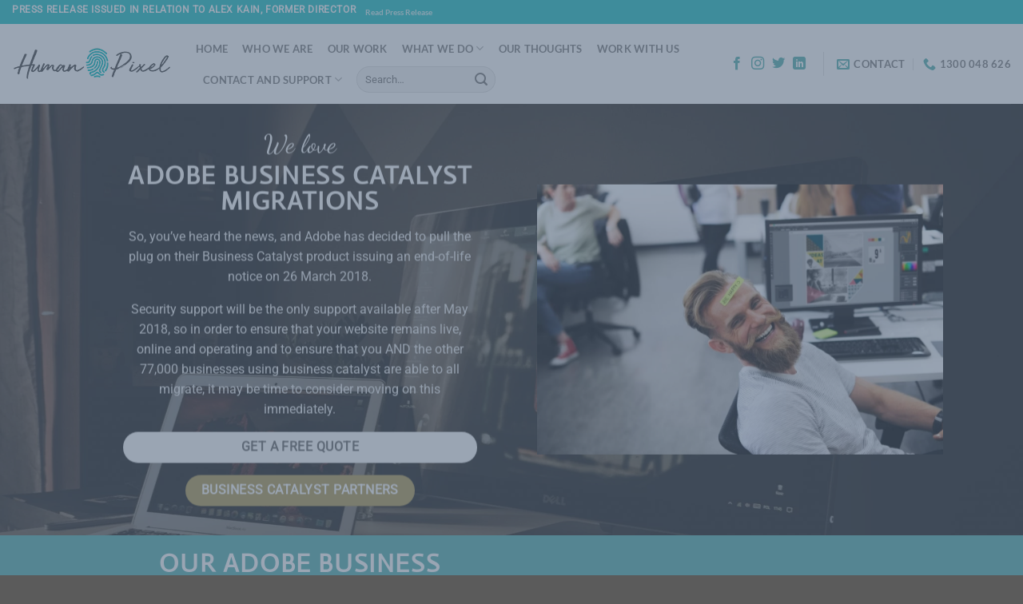

--- FILE ---
content_type: text/html; charset=UTF-8
request_url: https://humanpixel.com.au/website-software-development/adobe-business-catalyst-migrations-2/
body_size: 138743
content:
<!DOCTYPE html>
<!--[if IE 9 ]> <html lang="en-AU" class="ie9 loading-site no-js"> <![endif]-->
<!--[if IE 8 ]> <html lang="en-AU" class="ie8 loading-site no-js"> <![endif]-->
<!--[if (gte IE 9)|!(IE)]><!--><html lang="en-AU" class="loading-site no-js"> <!--<![endif]-->
<head>
	<meta charset="UTF-8" />
<script type="text/javascript">
/* <![CDATA[ */
 var gform;gform||(document.addEventListener("gform_main_scripts_loaded",function(){gform.scriptsLoaded=!0}),window.addEventListener("DOMContentLoaded",function(){gform.domLoaded=!0}),gform={domLoaded:!1,scriptsLoaded:!1,initializeOnLoaded:function(o){gform.domLoaded&&gform.scriptsLoaded?o():!gform.domLoaded&&gform.scriptsLoaded?window.addEventListener("DOMContentLoaded",o):document.addEventListener("gform_main_scripts_loaded",o)},hooks:{action:{},filter:{}},addAction:function(o,n,r,t){gform.addHook("action",o,n,r,t)},addFilter:function(o,n,r,t){gform.addHook("filter",o,n,r,t)},doAction:function(o){gform.doHook("action",o,arguments)},applyFilters:function(o){return gform.doHook("filter",o,arguments)},removeAction:function(o,n){gform.removeHook("action",o,n)},removeFilter:function(o,n,r){gform.removeHook("filter",o,n,r)},addHook:function(o,n,r,t,i){null==gform.hooks[o][n]&&(gform.hooks[o][n]=[]);var e=gform.hooks[o][n];null==i&&(i=n+"_"+e.length),gform.hooks[o][n].push({tag:i,callable:r,priority:t=null==t?10:t})},doHook:function(n,o,r){var t;if(r=Array.prototype.slice.call(r,1),null!=gform.hooks[n][o]&&((o=gform.hooks[n][o]).sort(function(o,n){return o.priority-n.priority}),o.forEach(function(o){"function"!=typeof(t=o.callable)&&(t=window[t]),"action"==n?t.apply(null,r):r[0]=t.apply(null,r)})),"filter"==n)return r[0]},removeHook:function(o,n,t,i){var r;null!=gform.hooks[o][n]&&(r=(r=gform.hooks[o][n]).filter(function(o,n,r){return!!(null!=i&&i!=o.tag||null!=t&&t!=o.priority)}),gform.hooks[o][n]=r)}}); 
/* ]]> */
</script>

	<meta name="viewport" content="width=device-width, initial-scale=1.0, maximum-scale=1.0, user-scalable=no" />
    <link rel="profile" href="https://gmpg.org/xfn/11" />
	<link rel="pingback" href="https://humanpixel.com.au/xmlrpc.php" />

	<script>(function(html){html.className = html.className.replace(/\bno-js\b/,'js')})(document.documentElement);</script>
<meta name='robots' content='index, follow, max-image-preview:large, max-snippet:-1, max-video-preview:-1' />

<!-- Google Tag Manager for WordPress by gtm4wp.com -->
<script data-cfasync="false" data-pagespeed-no-defer>
	var gtm4wp_datalayer_name = "dataLayer";
	var dataLayer = dataLayer || [];
</script>
<!-- End Google Tag Manager for WordPress by gtm4wp.com --><meta name="viewport" content="width=device-width, initial-scale=1" />
	<!-- This site is optimized with the Yoast SEO Premium plugin v21.3 (Yoast SEO v23.4) - https://yoast.com/wordpress/plugins/seo/ -->
	<title>Adobe Business Catalyst Migrations | Software Development Sydney | Zoho Partner Australia | Zoho Developer Melbourne | CRM Development Company | Facebook Bot Development</title>
	<link rel="canonical" href="https://humanpixel.com.au/website-software-development/adobe-business-catalyst-migrations-2/" />
	<meta property="og:locale" content="en_US" />
	<meta property="og:type" content="article" />
	<meta property="og:title" content="Adobe Business Catalyst Migrations" />
	<meta property="og:url" content="https://humanpixel.com.au/website-software-development/adobe-business-catalyst-migrations-2/" />
	<meta property="og:site_name" content="Software Development Sydney | Zoho Partner Australia | Zoho Developer Melbourne | CRM Development Company | Facebook Bot Development" />
	<meta property="article:publisher" content="https://facebook.com/humanpixelau/" />
	<meta property="article:modified_time" content="2020-12-09T00:23:35+00:00" />
	<meta property="og:image" content="https://humanpixel.com.au/wp-content/uploads/2018/04/businesscatalystendoflife.png" />
	<meta property="og:image:width" content="400" />
	<meta property="og:image:height" content="400" />
	<meta property="og:image:type" content="image/png" />
	<meta name="twitter:card" content="summary_large_image" />
	<meta name="twitter:site" content="@humanpixelau" />
	<meta name="twitter:label1" content="Est. reading time" />
	<meta name="twitter:data1" content="5 minutes" />
	<script type="application/ld+json" class="yoast-schema-graph">{"@context":"https://schema.org","@graph":[{"@type":"WebPage","@id":"https://humanpixel.com.au/website-software-development/adobe-business-catalyst-migrations-2/","url":"https://humanpixel.com.au/website-software-development/adobe-business-catalyst-migrations-2/","name":"Adobe Business Catalyst Migrations | Software Development Sydney | Zoho Partner Australia | Zoho Developer Melbourne | CRM Development Company | Facebook Bot Development","isPartOf":{"@id":"https://humanpixel.com.au/#website"},"primaryImageOfPage":{"@id":"https://humanpixel.com.au/website-software-development/adobe-business-catalyst-migrations-2/#primaryimage"},"image":{"@id":"https://humanpixel.com.au/website-software-development/adobe-business-catalyst-migrations-2/#primaryimage"},"thumbnailUrl":"https://humanpixel.com.au/wp-content/uploads/2018/04/businesscatalystendoflife.png","datePublished":"2018-04-04T18:28:38+00:00","dateModified":"2020-12-09T00:23:35+00:00","breadcrumb":{"@id":"https://humanpixel.com.au/website-software-development/adobe-business-catalyst-migrations-2/#breadcrumb"},"inLanguage":"en-AU","potentialAction":[{"@type":"ReadAction","target":["https://humanpixel.com.au/website-software-development/adobe-business-catalyst-migrations-2/"]}]},{"@type":"ImageObject","inLanguage":"en-AU","@id":"https://humanpixel.com.au/website-software-development/adobe-business-catalyst-migrations-2/#primaryimage","url":"https://humanpixel.com.au/wp-content/uploads/2018/04/businesscatalystendoflife.png","contentUrl":"https://humanpixel.com.au/wp-content/uploads/2018/04/businesscatalystendoflife.png","width":400,"height":400},{"@type":"BreadcrumbList","@id":"https://humanpixel.com.au/website-software-development/adobe-business-catalyst-migrations-2/#breadcrumb","itemListElement":[{"@type":"ListItem","position":1,"name":"Home","item":"https://humanpixel.com.au/"},{"@type":"ListItem","position":2,"name":"Website &#038; Software Development Sydney &#038; Melbourne","item":"https://humanpixel.com.au/website-software-development/"},{"@type":"ListItem","position":3,"name":"Adobe Business Catalyst Migrations"}]},{"@type":"WebSite","@id":"https://humanpixel.com.au/#website","url":"https://humanpixel.com.au/","name":"Software Development Sydney | Zoho Partner Australia | Zoho Developer Melbourne | CRM Development Company | Facebook Bot Development","description":"Engaging by Design","publisher":{"@id":"https://humanpixel.com.au/#organization"},"potentialAction":[{"@type":"SearchAction","target":{"@type":"EntryPoint","urlTemplate":"https://humanpixel.com.au/?s={search_term_string}"},"query-input":{"@type":"PropertyValueSpecification","valueRequired":true,"valueName":"search_term_string"}}],"inLanguage":"en-AU"},{"@type":"Organization","@id":"https://humanpixel.com.au/#organization","name":"Human Pixel Pty Ltd","url":"https://humanpixel.com.au/","logo":{"@type":"ImageObject","inLanguage":"en-AU","@id":"https://humanpixel.com.au/#/schema/logo/image/","url":"https://humanpixel.com.au/wp-content/uploads/2017/12/tinylogo.jpg","contentUrl":"https://humanpixel.com.au/wp-content/uploads/2017/12/tinylogo.jpg","width":320,"height":132,"caption":"Human Pixel Pty Ltd"},"image":{"@id":"https://humanpixel.com.au/#/schema/logo/image/"},"sameAs":["https://facebook.com/humanpixelau/","https://x.com/humanpixelau"]}]}</script>
	<!-- / Yoast SEO Premium plugin. -->


<style id='wp-block-library-inline-css' type='text/css'>
:root{--wp-admin-theme-color:#007cba;--wp-admin-theme-color--rgb:0,124,186;--wp-admin-theme-color-darker-10:#006ba1;--wp-admin-theme-color-darker-10--rgb:0,107,161;--wp-admin-theme-color-darker-20:#005a87;--wp-admin-theme-color-darker-20--rgb:0,90,135;--wp-admin-border-width-focus:2px;--wp-block-synced-color:#7a00df;--wp-block-synced-color--rgb:122,0,223;--wp-bound-block-color:var(--wp-block-synced-color)}@media (min-resolution:192dpi){:root{--wp-admin-border-width-focus:1.5px}}.wp-element-button{cursor:pointer}:root{--wp--preset--font-size--normal:16px;--wp--preset--font-size--huge:42px}:root .has-very-light-gray-background-color{background-color:#eee}:root .has-very-dark-gray-background-color{background-color:#313131}:root .has-very-light-gray-color{color:#eee}:root .has-very-dark-gray-color{color:#313131}:root .has-vivid-green-cyan-to-vivid-cyan-blue-gradient-background{background:linear-gradient(135deg,#00d084,#0693e3)}:root .has-purple-crush-gradient-background{background:linear-gradient(135deg,#34e2e4,#4721fb 50%,#ab1dfe)}:root .has-hazy-dawn-gradient-background{background:linear-gradient(135deg,#faaca8,#dad0ec)}:root .has-subdued-olive-gradient-background{background:linear-gradient(135deg,#fafae1,#67a671)}:root .has-atomic-cream-gradient-background{background:linear-gradient(135deg,#fdd79a,#004a59)}:root .has-nightshade-gradient-background{background:linear-gradient(135deg,#330968,#31cdcf)}:root .has-midnight-gradient-background{background:linear-gradient(135deg,#020381,#2874fc)}.has-regular-font-size{font-size:1em}.has-larger-font-size{font-size:2.625em}.has-normal-font-size{font-size:var(--wp--preset--font-size--normal)}.has-huge-font-size{font-size:var(--wp--preset--font-size--huge)}.has-text-align-center{text-align:center}.has-text-align-left{text-align:left}.has-text-align-right{text-align:right}#end-resizable-editor-section{display:none}.aligncenter{clear:both}.items-justified-left{justify-content:flex-start}.items-justified-center{justify-content:center}.items-justified-right{justify-content:flex-end}.items-justified-space-between{justify-content:space-between}.screen-reader-text{border:0;clip:rect(1px,1px,1px,1px);clip-path:inset(50%);height:1px;margin:-1px;overflow:hidden;padding:0;position:absolute;width:1px;word-wrap:normal!important}.screen-reader-text:focus{background-color:#ddd;clip:auto!important;clip-path:none;color:#444;display:block;font-size:1em;height:auto;left:5px;line-height:normal;padding:15px 23px 14px;text-decoration:none;top:5px;width:auto;z-index:100000}html :where(.has-border-color){border-style:solid}html :where([style*=border-top-color]){border-top-style:solid}html :where([style*=border-right-color]){border-right-style:solid}html :where([style*=border-bottom-color]){border-bottom-style:solid}html :where([style*=border-left-color]){border-left-style:solid}html :where([style*=border-width]){border-style:solid}html :where([style*=border-top-width]){border-top-style:solid}html :where([style*=border-right-width]){border-right-style:solid}html :where([style*=border-bottom-width]){border-bottom-style:solid}html :where([style*=border-left-width]){border-left-style:solid}html :where(img[class*=wp-image-]){height:auto;max-width:100%}:where(figure){margin:0 0 1em}html :where(.is-position-sticky){--wp-admin--admin-bar--position-offset:var(--wp-admin--admin-bar--height,0px)}@media screen and (max-width:600px){html :where(.is-position-sticky){--wp-admin--admin-bar--position-offset:0px}}
</style>
<link rel='stylesheet' id='wpo_min-header-0-css' href='https://humanpixel.com.au/wp-content/cache/wpo-minify/1738638535/assets/wpo-minify-header-5d6f8b95.min.css' type='text/css' media='all' />
<script type="text/javascript" id="wpo_min-header-0-js-extra">
/* <![CDATA[ */
var easy_video_player = {"plyr_iconUrl":"https:\/\/humanpixel.com.au\/wp-content\/plugins\/easy-video-player\/lib\/plyr.svg","plyr_blankVideo":"https:\/\/humanpixel.com.au\/wp-content\/plugins\/easy-video-player\/lib\/blank.mp4"};
var gf_global = {"gf_currency_config":{"name":"Australian Dollar","symbol_left":"$","symbol_right":"","symbol_padding":" ","thousand_separator":",","decimal_separator":".","decimals":2,"code":"AUD"},"base_url":"https:\/\/humanpixel.com.au\/wp-content\/plugins\/gravityforms","number_formats":[],"spinnerUrl":"https:\/\/humanpixel.com.au\/wp-content\/plugins\/gravityforms\/images\/spinner.svg","version_hash":"39da5686fa9572cc19f3a23b5c4d3bc3","strings":{"newRowAdded":"New row added.","rowRemoved":"Row removed","formSaved":"The form has been saved.  The content contains the link to return and complete the form."}};
var gf_global = {"gf_currency_config":{"name":"Australian Dollar","symbol_left":"$","symbol_right":"","symbol_padding":" ","thousand_separator":",","decimal_separator":".","decimals":2,"code":"AUD"},"base_url":"https:\/\/humanpixel.com.au\/wp-content\/plugins\/gravityforms","number_formats":[],"spinnerUrl":"https:\/\/humanpixel.com.au\/wp-content\/plugins\/gravityforms\/images\/spinner.svg","version_hash":"39da5686fa9572cc19f3a23b5c4d3bc3","strings":{"newRowAdded":"New row added.","rowRemoved":"Row removed","formSaved":"The form has been saved.  The content contains the link to return and complete the form."}};
var gform_i18n = {"datepicker":{"days":{"monday":"Mo","tuesday":"Tu","wednesday":"We","thursday":"Th","friday":"Fr","saturday":"Sa","sunday":"Su"},"months":{"january":"January","february":"February","march":"March","april":"April","may":"May","june":"June","july":"July","august":"August","september":"September","october":"October","november":"November","december":"December"},"firstDay":1,"iconText":"Select date"}};
var gf_legacy_multi = {"66":"1"};
var gform_gravityforms = {"strings":{"invalid_file_extension":"This type of file is not allowed. Must be one of the following:","delete_file":"Delete this file","in_progress":"in progress","file_exceeds_limit":"File exceeds size limit","illegal_extension":"This type of file is not allowed.","max_reached":"Maximum number of files reached","unknown_error":"There was a problem while saving the file on the server","currently_uploading":"Please wait for the uploading to complete","cancel":"Cancel","cancel_upload":"Cancel this upload","cancelled":"Cancelled"},"vars":{"images_url":"https:\/\/humanpixel.com.au\/wp-content\/plugins\/gravityforms\/images"}};
/* ]]> */
</script>
<script type="text/javascript" src="https://humanpixel.com.au/wp-content/cache/wpo-minify/1738638535/assets/wpo-minify-header-886b4b79.min.js" id="wpo_min-header-0-js"></script>
<link rel="https://api.w.org/" href="https://humanpixel.com.au/wp-json/" /><link rel="alternate" title="JSON" type="application/json" href="https://humanpixel.com.au/wp-json/wp/v2/pages/2923" /><link rel="alternate" title="oEmbed (JSON)" type="application/json+oembed" href="https://humanpixel.com.au/wp-json/oembed/1.0/embed?url=https%3A%2F%2Fhumanpixel.com.au%2Fwebsite-software-development%2Fadobe-business-catalyst-migrations-2%2F" />
<link rel="alternate" title="oEmbed (XML)" type="text/xml+oembed" href="https://humanpixel.com.au/wp-json/oembed/1.0/embed?url=https%3A%2F%2Fhumanpixel.com.au%2Fwebsite-software-development%2Fadobe-business-catalyst-migrations-2%2F&#038;format=xml" />
<!-- Global site tag (gtag.js) - Google Analytics -->
<script async src="https://www.googletagmanager.com/gtag/js?id=UA-112919609-1"></script>
<script>
  window.dataLayer = window.dataLayer || [];
  function gtag(){dataLayer.push(arguments);}
  gtag('js', new Date());

  gtag('config', 'UA-112919609-1');
</script>
<!-- Global site tag (gtag.js) - Google Ads: 313116057 -->
<script async src="https://www.googletagmanager.com/gtag/js?id=AW-313116057"></script>
<script>
  window.dataLayer = window.dataLayer || [];
  function gtag(){dataLayer.push(arguments);}
  gtag('js', new Date());

  gtag('config', 'AW-313116057');
</script> <style> .ppw-ppf-input-container { background-color: !important; padding: px!important; border-radius: px!important; } .ppw-ppf-input-container div.ppw-ppf-headline { font-size: px!important; font-weight: !important; color: !important; } .ppw-ppf-input-container div.ppw-ppf-desc { font-size: px!important; font-weight: !important; color: !important; } .ppw-ppf-input-container label.ppw-pwd-label { font-size: px!important; font-weight: !important; color: !important; } div.ppwp-wrong-pw-error { font-size: px!important; font-weight: !important; color: #dc3232!important; background: !important; } .ppw-ppf-input-container input[type='submit'] { color: !important; background: !important; } .ppw-ppf-input-container input[type='submit']:hover { color: !important; background: !important; } .ppw-ppf-desc-below { font-size: px!important; font-weight: !important; color: !important; } </style>  <style> .ppw-form { background-color: !important; padding: px!important; border-radius: px!important; } .ppw-headline.ppw-pcp-pf-headline { font-size: px!important; font-weight: !important; color: !important; } .ppw-description.ppw-pcp-pf-desc { font-size: px!important; font-weight: !important; color: !important; } .ppw-pcp-pf-desc-above-btn { display: block; } .ppw-pcp-pf-desc-below-form { font-size: px!important; font-weight: !important; color: !important; } .ppw-input label.ppw-pcp-password-label { font-size: px!important; font-weight: !important; color: !important; } .ppw-form input[type='submit'] { color: !important; background: !important; } .ppw-form input[type='submit']:hover { color: !important; background: !important; } div.ppw-error.ppw-pcp-pf-error-msg { font-size: px!important; font-weight: !important; color: #dc3232!important; background: !important; } </style> 	<style>img#wpstats{display:none}</style>
		
<!-- Google Tag Manager for WordPress by gtm4wp.com -->
<!-- GTM Container placement set to off -->
<script data-cfasync="false" data-pagespeed-no-defer type="text/javascript">
	var dataLayer_content = {"pagePostType":"page","pagePostType2":"single-page","pagePostAuthor":"Adam WInchester"};
	dataLayer.push( dataLayer_content );
</script>
<script>
	console.warn && console.warn("[GTM4WP] Google Tag Manager container code placement set to OFF !!!");
	console.warn && console.warn("[GTM4WP] Data layer codes are active but GTM container must be loaded using custom coding !!!");
</script>
<!-- End Google Tag Manager for WordPress by gtm4wp.com --><meta name="p:domain_verify" content="4410fda21bbb3559d94b0b64fef2c741"/>
<script type="text/javascript">//<![CDATA[
var tlJsHost = ((window.location.protocol == "https:") ? "https://secure.trust-provider.com/" : "http://www.trustlogo.com/");
document.write(unescape("%3Cscript src='" + tlJsHost + "trustlogo/javascript/trustlogo.js' type='text/javascript'%3E%3C/script%3E"));
//]]>
</script>
<div id="fb-root"></div>
<script async defer crossorigin="anonymous" src="https://connect.facebook.net/en_US/sdk.js#xfbml=1&version=v3.2&appId=118266945632617&autoLogAppEvents=1"></script>
<!-- Facebook Pixel Code -->
<script>
  !function(f,b,e,v,n,t,s)
  {if(f.fbq)return;n=f.fbq=function(){n.callMethod?
  n.callMethod.apply(n,arguments):n.queue.push(arguments)};
  if(!f._fbq)f._fbq=n;n.push=n;n.loaded=!0;n.version='2.0';
  n.queue=[];t=b.createElement(e);t.async=!0;
  t.src=v;s=b.getElementsByTagName(e)[0];
  s.parentNode.insertBefore(t,s)}(window, document,'script',
  'https://connect.facebook.net/en_US/fbevents.js');
  fbq('init', '705226236297438');
  fbq('track', 'PageView');
</script>
<noscript><img height="1" width="1" style="display:none"
  src="https://www.facebook.com/tr?id=705226236297438&ev=PageView&noscript=1"
/></noscript>
<!-- End Facebook Pixel Code -->

<script>var w=window;var p = w.location.protocol;if(p.indexOf("http") < 0){p = "http"+":";}var d = document;var f = d.getElementsByTagName('script')[0],s = d.createElement('script');s.type = 'text/javascript'; s.async = false; if (s.readyState){s.onreadystatechange = function(){if (s.readyState=="loaded"||s.readyState == "complete"){s.onreadystatechange = null;try{loadwaprops("3z806505eaa82af30d5e15142e8d575675","3zde9fc7e914c2ca1a25ded58e6b1d4cd8","3zcc1f741c02462e95451cd7fb7b67a9f4f549e8c3dbbe9b4d9e082428d00547a1","3z302fff58e8b1606d76e00f51100aef0b41269ad4157b8a309f5739ea2f5ea99d","0.0");}catch(e){}}};}else {s.onload = function(){try{loadwaprops("3z806505eaa82af30d5e15142e8d575675","3zde9fc7e914c2ca1a25ded58e6b1d4cd8","3zcc1f741c02462e95451cd7fb7b67a9f4f549e8c3dbbe9b4d9e082428d00547a1","3z302fff58e8b1606d76e00f51100aef0b41269ad4157b8a309f5739ea2f5ea99d","0.0");}catch(e){}};};s.src =p+"//ma.zoho.com/hub/js/WebsiteAutomation.js";f.parentNode.insertBefore(s, f);</script>		<style>
			.algolia-search-highlight {
				background-color: #fffbcc;
				border-radius: 2px;
				font-style: normal;
			}
		</style>
		<link rel="icon" href="https://humanpixel.com.au/wp-content/uploads/2019/07/favicon-48x48.jpg" sizes="32x32" />
<link rel="icon" href="https://humanpixel.com.au/wp-content/uploads/2019/07/favicon-280x280.jpg" sizes="192x192" />
<link rel="apple-touch-icon" href="https://humanpixel.com.au/wp-content/uploads/2019/07/favicon-280x280.jpg" />
<meta name="msapplication-TileImage" content="https://humanpixel.com.au/wp-content/uploads/2019/07/favicon-280x280.jpg" />
<style id="custom-css" type="text/css">:root {--primary-color: #18c2c4;--fs-color-primary: #18c2c4;--fs-color-secondary: #b09953;--fs-color-success: #54b053;--fs-color-alert: #b05354;--fs-experimental-link-color: #53b0ae;--fs-experimental-link-color-hover: #111;}.tooltipster-base {--tooltip-color: #fff;--tooltip-bg-color: #000;}.off-canvas-right .mfp-content, .off-canvas-left .mfp-content {--drawer-width: 300px;}.header-main{height: 100px}#logo img{max-height: 100px}#logo{width:200px;}.header-top{min-height: 30px}.transparent .header-main{height: 265px}.transparent #logo img{max-height: 265px}.has-transparent + .page-title:first-of-type,.has-transparent + #main > .page-title,.has-transparent + #main > div > .page-title,.has-transparent + #main .page-header-wrapper:first-of-type .page-title{padding-top: 295px;}.header.show-on-scroll,.stuck .header-main{height:70px!important}.stuck #logo img{max-height: 70px!important}.header-bottom {background-color: #f1f1f1}.header-main .nav > li > a{line-height: 16px }@media (max-width: 549px) {.header-main{height: 70px}#logo img{max-height: 70px}}.header-top{background-color:#18c2c4!important;}body{font-size: 100%;}body{font-family: Roboto, sans-serif;}body {font-weight: 400;font-style: normal;}.nav > li > a {font-family: Lato, sans-serif;}.mobile-sidebar-levels-2 .nav > li > ul > li > a {font-family: Lato, sans-serif;}.nav > li > a,.mobile-sidebar-levels-2 .nav > li > ul > li > a {font-weight: 700;font-style: normal;}h1,h2,h3,h4,h5,h6,.heading-font, .off-canvas-center .nav-sidebar.nav-vertical > li > a{font-family: Actor, sans-serif;}h1,h2,h3,h4,h5,h6,.heading-font,.banner h1,.banner h2 {font-weight: 400;font-style: normal;}.alt-font{font-family: "Dancing Script", sans-serif;}.alt-font {font-weight: 400!important;font-style: normal!important;}.header:not(.transparent) .header-nav-main.nav > li > a:hover,.header:not(.transparent) .header-nav-main.nav > li.active > a,.header:not(.transparent) .header-nav-main.nav > li.current > a,.header:not(.transparent) .header-nav-main.nav > li > a.active,.header:not(.transparent) .header-nav-main.nav > li > a.current{color: #53b0ae;}.header-nav-main.nav-line-bottom > li > a:before,.header-nav-main.nav-line-grow > li > a:before,.header-nav-main.nav-line > li > a:before,.header-nav-main.nav-box > li > a:hover,.header-nav-main.nav-box > li.active > a,.header-nav-main.nav-pills > li > a:hover,.header-nav-main.nav-pills > li.active > a{color:#FFF!important;background-color: #53b0ae;}.header-main .social-icons,.header-main .cart-icon strong,.header-main .menu-title,.header-main .header-button > .button.is-outline,.header-main .nav > li > a > i:not(.icon-angle-down){color: #53b0ae!important;}.header-main .header-button > .button.is-outline,.header-main .cart-icon strong:after,.header-main .cart-icon strong{border-color: #53b0ae!important;}.header-main .header-button > .button:not(.is-outline){background-color: #53b0ae!important;}.header-main .current-dropdown .cart-icon strong,.header-main .header-button > .button:hover,.header-main .header-button > .button:hover i,.header-main .header-button > .button:hover span{color:#FFF!important;}.header-main .menu-title:hover,.header-main .social-icons a:hover,.header-main .header-button > .button.is-outline:hover,.header-main .nav > li > a:hover > i:not(.icon-angle-down){color: #53b0ae!important;}.header-main .current-dropdown .cart-icon strong,.header-main .header-button > .button:hover{background-color: #53b0ae!important;}.header-main .current-dropdown .cart-icon strong:after,.header-main .current-dropdown .cart-icon strong,.header-main .header-button > .button:hover{border-color: #53b0ae!important;}.nav-vertical-fly-out > li + li {border-top-width: 1px; border-top-style: solid;}/* Custom CSS */.has-shadow.box:not(.box-overlay):not(.box-shade), .has-shadow .box:not(.box-overlay):not(.box-shade) {min-height: 250px;}.category-image { padding-bottom:50px; margin-top:20px;}.taxonomy-description { border-bottom: 1px dotted black;}.customgf-box {height: 270px;}.zsFormClass{background-color:#FFFFFF;width:600px}.zsFontClass{color:#000000;font-family:Arial;font-size:13px}.manfieldbdr{border-left: 1px solid #ff6448!important} .hleft{text-align:left;} input[type=file]::-webkit-file-upload-button{cursor:pointer;}.wtcsepcode{margin:0px 15px; color:#aaa; float:left;}.wtccloudattach{float:left; color:#00a3fe!important; cursor:pointer; text-decoration: none!important;}.wtccloudattach:hover{text-decoration: none!important;}.wtcuploadinput{cursor:pointer; float:left; width:62px; margin-top:-20px; opacity:0; clear:both;}.wtcuploadfile{float:left;color: #00a3fe;}.filenamecls{margin-right:15px; float:left; margin-top:5px;} .clboth{clear:both;} #zsFileBrowseAttachments{clear:both; margin:5px 0px 10px;} .zsFontClass{vertical-align:top;} #tooltip-zc{font: normal 12px Arial, Helvetica, sans-serif; line-height:18px;position:absolute;padding:8px;margin:20px 0 0;background:#fff;border:1px solid #528dd1;-moz-border-radius:5px;-webkit-border-radius:5px;border-radius:5px;color:#eee;-webkit-box-shadow:5px 5px 20px rgba(0,0,0,0.2);-moz-box-shadow:5px 5px 20px rgba(0,0,0,0.2);z-index:10000; color:#777}.wtcmanfield{color:#f00;font-size:16px;position:relative;top:2px;left:1px;} #zsCloudAttachmentIframe{width: 100%;height: 100%;z-index: 99999!important;position: fixed;left: 0px;top:0px; border-style: none; display: none; background-color:#fff;} .wtchelpinfo{background-position: -246px -485px;width:15px;height:15px;display:inline-block;position: relative;top: 2px;background-image: url('https://css.zohostatic.com/support/2021931/images/zs-mpro.png');} .zsMaxSizeMessage{font-size:13px;}.page-id-190 .footer-2 {display: none; }.the_human_pixel a img {width: 150px;}#typing_effect {width: 16ch;animation: typing 2s steps(2), blink .5s step-end infinite alternate;white-space: nowrap;overflow: hidden;border-right: 3px solid;}@keyframes typing {from {width: 10ch}}@keyframes blink {50% {border-color: transparent}}ol[type='a'] {list-style-type: lower-alpha;}.small .tempContDiv input[type="text"], .small .tempContDiv textarea, .small .mSelect select, .small .tempContDiv .sliderCont, .small .tempContDiv .pdfTextArea, .small .tempContDiv .phCodeWrapper, .small .tempContDiv .signContainer {width: 100% !important;}pricing-table-header modern-header {display:none;}.pricing-table-header {margin-top: -150px !important;}.label-new.menu-item > a:after{content:"New";}.label-hot.menu-item > a:after{content:"Hot";}.label-sale.menu-item > a:after{content:"Sale";}.label-popular.menu-item > a:after{content:"Popular";}</style>		<style type="text/css" id="wp-custom-css">
			.row_accordoinCla .accordion-inner {
    padding-left: 5px;
}
.gform_wrapper .field_sublabel_below .ginput_complex.ginput_container label, .gform_wrapper .field_sublabel_below div[class*=gfield_time_].ginput_container label {
	display:none;
}

.page-loader
{
	display:none;
}

.about-author {
width: 100%;
display: block;
margin: 40px 0;
box-shadow: 0 0 8px #ececec;
padding: 20px;
}
.about-author-inn
{
width: 100%;
display: flex;
}

.about-author-inn img {
	width: auto;
	margin: 0 20px 0 0;
	max-height: 182px;
}
.about-author h3 {
font-size: 22px;
margin: 0 0 15px;
}
.about-author h4 {
	font-size: 16px;
	font-weight: 600;
	margin: 0;
}
@media only screen and (max-width: 700px) {
.about-author {
text-align: center;
}
.about-author-inn
{
display: block;
}
.about-author-inn img {
margin: 0 0 15px;
}
}		</style>
		<style id="sccss">#input_1_1 {
  border:2px solid black;
}
.popupbtn {
  background: #68C5BD;
  background-image: -webkit-linear-gradient(top, #68C5BD, #68C5BD);
  background-image: -moz-linear-gradient(top, #68C5BD, #68C5BD);
  background-image: -ms-linear-gradient(top, #68C5BD, #68C5BD);
  background-image: -o-linear-gradient(top, #68C5BD, #68C5BD);
  background-image: linear-gradient(to bottom, #68C5BD, #68C5BD);
  -webkit-box-shadow: 0px 1px 3px #666666;
  -moz-box-shadow: 0px 1px 3px #666666;
  box-shadow: 0px 1px 3px #666666;
  font-family: Arial;
  color: #ffffff;
  font-size: 20px;
  padding: 10px 20px 10px 20px;
  text-decoration: none;
}

.popupbtn:hover {
  background: #3cb0fd;
  background-image: -webkit-linear-gradient(top, #3cb0fd, #3498db);
  background-image: -moz-linear-gradient(top, #3cb0fd, #3498db);
  background-image: -ms-linear-gradient(top, #3cb0fd, #3498db);
  background-image: -o-linear-gradient(top, #3cb0fd, #3498db);
  background-image: linear-gradient(to bottom, #3cb0fd, #3498db);
  text-decoration: none;
}
.gfield_description {
  margin-top:-30px;
}

.validation_message {
  margin-top:30px;
}
.class_badges_sales_rowT .col.medium-4.small-12.large-4 {
    padding: 0 6px 30px;
}
.aligncenter.is-style-squared {
    text-align: center;
}
.is-style-squared .has-background {
    width: auto;
    padding: 10px;
    background-color: #18c2c4 !important;
}
#input_69_1 label {
    display: none;
    opacity: 0;
}
.recent-blog-posts-li .post_comments.op-7 {
    display: none;
    opacity: 0;
}
#contact_min_height {
		min-height:200px !important;
}

.namesmall .nameWrapper {
	width: 100%;
}</style><style id="kirki-inline-styles">/* latin */
@font-face {
  font-family: 'Actor';
  font-style: normal;
  font-weight: 400;
  font-display: swap;
  src: url(https://humanpixel.com.au/wp-content/fonts/actor/wEOzEBbCkc5cO0ejVSk.woff2) format('woff2');
  unicode-range: U+0000-00FF, U+0131, U+0152-0153, U+02BB-02BC, U+02C6, U+02DA, U+02DC, U+0304, U+0308, U+0329, U+2000-206F, U+20AC, U+2122, U+2191, U+2193, U+2212, U+2215, U+FEFF, U+FFFD;
}/* cyrillic-ext */
@font-face {
  font-family: 'Roboto';
  font-style: normal;
  font-weight: 400;
  font-stretch: 100%;
  font-display: swap;
  src: url(https://humanpixel.com.au/wp-content/fonts/roboto/KFOMCnqEu92Fr1ME7kSn66aGLdTylUAMQXC89YmC2DPNWubEbVmZiArmlw.woff2) format('woff2');
  unicode-range: U+0460-052F, U+1C80-1C8A, U+20B4, U+2DE0-2DFF, U+A640-A69F, U+FE2E-FE2F;
}
/* cyrillic */
@font-face {
  font-family: 'Roboto';
  font-style: normal;
  font-weight: 400;
  font-stretch: 100%;
  font-display: swap;
  src: url(https://humanpixel.com.au/wp-content/fonts/roboto/KFOMCnqEu92Fr1ME7kSn66aGLdTylUAMQXC89YmC2DPNWubEbVmQiArmlw.woff2) format('woff2');
  unicode-range: U+0301, U+0400-045F, U+0490-0491, U+04B0-04B1, U+2116;
}
/* greek-ext */
@font-face {
  font-family: 'Roboto';
  font-style: normal;
  font-weight: 400;
  font-stretch: 100%;
  font-display: swap;
  src: url(https://humanpixel.com.au/wp-content/fonts/roboto/KFOMCnqEu92Fr1ME7kSn66aGLdTylUAMQXC89YmC2DPNWubEbVmYiArmlw.woff2) format('woff2');
  unicode-range: U+1F00-1FFF;
}
/* greek */
@font-face {
  font-family: 'Roboto';
  font-style: normal;
  font-weight: 400;
  font-stretch: 100%;
  font-display: swap;
  src: url(https://humanpixel.com.au/wp-content/fonts/roboto/KFOMCnqEu92Fr1ME7kSn66aGLdTylUAMQXC89YmC2DPNWubEbVmXiArmlw.woff2) format('woff2');
  unicode-range: U+0370-0377, U+037A-037F, U+0384-038A, U+038C, U+038E-03A1, U+03A3-03FF;
}
/* math */
@font-face {
  font-family: 'Roboto';
  font-style: normal;
  font-weight: 400;
  font-stretch: 100%;
  font-display: swap;
  src: url(https://humanpixel.com.au/wp-content/fonts/roboto/KFOMCnqEu92Fr1ME7kSn66aGLdTylUAMQXC89YmC2DPNWubEbVnoiArmlw.woff2) format('woff2');
  unicode-range: U+0302-0303, U+0305, U+0307-0308, U+0310, U+0312, U+0315, U+031A, U+0326-0327, U+032C, U+032F-0330, U+0332-0333, U+0338, U+033A, U+0346, U+034D, U+0391-03A1, U+03A3-03A9, U+03B1-03C9, U+03D1, U+03D5-03D6, U+03F0-03F1, U+03F4-03F5, U+2016-2017, U+2034-2038, U+203C, U+2040, U+2043, U+2047, U+2050, U+2057, U+205F, U+2070-2071, U+2074-208E, U+2090-209C, U+20D0-20DC, U+20E1, U+20E5-20EF, U+2100-2112, U+2114-2115, U+2117-2121, U+2123-214F, U+2190, U+2192, U+2194-21AE, U+21B0-21E5, U+21F1-21F2, U+21F4-2211, U+2213-2214, U+2216-22FF, U+2308-230B, U+2310, U+2319, U+231C-2321, U+2336-237A, U+237C, U+2395, U+239B-23B7, U+23D0, U+23DC-23E1, U+2474-2475, U+25AF, U+25B3, U+25B7, U+25BD, U+25C1, U+25CA, U+25CC, U+25FB, U+266D-266F, U+27C0-27FF, U+2900-2AFF, U+2B0E-2B11, U+2B30-2B4C, U+2BFE, U+3030, U+FF5B, U+FF5D, U+1D400-1D7FF, U+1EE00-1EEFF;
}
/* symbols */
@font-face {
  font-family: 'Roboto';
  font-style: normal;
  font-weight: 400;
  font-stretch: 100%;
  font-display: swap;
  src: url(https://humanpixel.com.au/wp-content/fonts/roboto/KFOMCnqEu92Fr1ME7kSn66aGLdTylUAMQXC89YmC2DPNWubEbVn6iArmlw.woff2) format('woff2');
  unicode-range: U+0001-000C, U+000E-001F, U+007F-009F, U+20DD-20E0, U+20E2-20E4, U+2150-218F, U+2190, U+2192, U+2194-2199, U+21AF, U+21E6-21F0, U+21F3, U+2218-2219, U+2299, U+22C4-22C6, U+2300-243F, U+2440-244A, U+2460-24FF, U+25A0-27BF, U+2800-28FF, U+2921-2922, U+2981, U+29BF, U+29EB, U+2B00-2BFF, U+4DC0-4DFF, U+FFF9-FFFB, U+10140-1018E, U+10190-1019C, U+101A0, U+101D0-101FD, U+102E0-102FB, U+10E60-10E7E, U+1D2C0-1D2D3, U+1D2E0-1D37F, U+1F000-1F0FF, U+1F100-1F1AD, U+1F1E6-1F1FF, U+1F30D-1F30F, U+1F315, U+1F31C, U+1F31E, U+1F320-1F32C, U+1F336, U+1F378, U+1F37D, U+1F382, U+1F393-1F39F, U+1F3A7-1F3A8, U+1F3AC-1F3AF, U+1F3C2, U+1F3C4-1F3C6, U+1F3CA-1F3CE, U+1F3D4-1F3E0, U+1F3ED, U+1F3F1-1F3F3, U+1F3F5-1F3F7, U+1F408, U+1F415, U+1F41F, U+1F426, U+1F43F, U+1F441-1F442, U+1F444, U+1F446-1F449, U+1F44C-1F44E, U+1F453, U+1F46A, U+1F47D, U+1F4A3, U+1F4B0, U+1F4B3, U+1F4B9, U+1F4BB, U+1F4BF, U+1F4C8-1F4CB, U+1F4D6, U+1F4DA, U+1F4DF, U+1F4E3-1F4E6, U+1F4EA-1F4ED, U+1F4F7, U+1F4F9-1F4FB, U+1F4FD-1F4FE, U+1F503, U+1F507-1F50B, U+1F50D, U+1F512-1F513, U+1F53E-1F54A, U+1F54F-1F5FA, U+1F610, U+1F650-1F67F, U+1F687, U+1F68D, U+1F691, U+1F694, U+1F698, U+1F6AD, U+1F6B2, U+1F6B9-1F6BA, U+1F6BC, U+1F6C6-1F6CF, U+1F6D3-1F6D7, U+1F6E0-1F6EA, U+1F6F0-1F6F3, U+1F6F7-1F6FC, U+1F700-1F7FF, U+1F800-1F80B, U+1F810-1F847, U+1F850-1F859, U+1F860-1F887, U+1F890-1F8AD, U+1F8B0-1F8BB, U+1F8C0-1F8C1, U+1F900-1F90B, U+1F93B, U+1F946, U+1F984, U+1F996, U+1F9E9, U+1FA00-1FA6F, U+1FA70-1FA7C, U+1FA80-1FA89, U+1FA8F-1FAC6, U+1FACE-1FADC, U+1FADF-1FAE9, U+1FAF0-1FAF8, U+1FB00-1FBFF;
}
/* vietnamese */
@font-face {
  font-family: 'Roboto';
  font-style: normal;
  font-weight: 400;
  font-stretch: 100%;
  font-display: swap;
  src: url(https://humanpixel.com.au/wp-content/fonts/roboto/KFOMCnqEu92Fr1ME7kSn66aGLdTylUAMQXC89YmC2DPNWubEbVmbiArmlw.woff2) format('woff2');
  unicode-range: U+0102-0103, U+0110-0111, U+0128-0129, U+0168-0169, U+01A0-01A1, U+01AF-01B0, U+0300-0301, U+0303-0304, U+0308-0309, U+0323, U+0329, U+1EA0-1EF9, U+20AB;
}
/* latin-ext */
@font-face {
  font-family: 'Roboto';
  font-style: normal;
  font-weight: 400;
  font-stretch: 100%;
  font-display: swap;
  src: url(https://humanpixel.com.au/wp-content/fonts/roboto/KFOMCnqEu92Fr1ME7kSn66aGLdTylUAMQXC89YmC2DPNWubEbVmaiArmlw.woff2) format('woff2');
  unicode-range: U+0100-02BA, U+02BD-02C5, U+02C7-02CC, U+02CE-02D7, U+02DD-02FF, U+0304, U+0308, U+0329, U+1D00-1DBF, U+1E00-1E9F, U+1EF2-1EFF, U+2020, U+20A0-20AB, U+20AD-20C0, U+2113, U+2C60-2C7F, U+A720-A7FF;
}
/* latin */
@font-face {
  font-family: 'Roboto';
  font-style: normal;
  font-weight: 400;
  font-stretch: 100%;
  font-display: swap;
  src: url(https://humanpixel.com.au/wp-content/fonts/roboto/KFOMCnqEu92Fr1ME7kSn66aGLdTylUAMQXC89YmC2DPNWubEbVmUiAo.woff2) format('woff2');
  unicode-range: U+0000-00FF, U+0131, U+0152-0153, U+02BB-02BC, U+02C6, U+02DA, U+02DC, U+0304, U+0308, U+0329, U+2000-206F, U+20AC, U+2122, U+2191, U+2193, U+2212, U+2215, U+FEFF, U+FFFD;
}/* latin-ext */
@font-face {
  font-family: 'Lato';
  font-style: normal;
  font-weight: 700;
  font-display: swap;
  src: url(https://humanpixel.com.au/wp-content/fonts/lato/S6u9w4BMUTPHh6UVSwaPGR_p.woff2) format('woff2');
  unicode-range: U+0100-02BA, U+02BD-02C5, U+02C7-02CC, U+02CE-02D7, U+02DD-02FF, U+0304, U+0308, U+0329, U+1D00-1DBF, U+1E00-1E9F, U+1EF2-1EFF, U+2020, U+20A0-20AB, U+20AD-20C0, U+2113, U+2C60-2C7F, U+A720-A7FF;
}
/* latin */
@font-face {
  font-family: 'Lato';
  font-style: normal;
  font-weight: 700;
  font-display: swap;
  src: url(https://humanpixel.com.au/wp-content/fonts/lato/S6u9w4BMUTPHh6UVSwiPGQ.woff2) format('woff2');
  unicode-range: U+0000-00FF, U+0131, U+0152-0153, U+02BB-02BC, U+02C6, U+02DA, U+02DC, U+0304, U+0308, U+0329, U+2000-206F, U+20AC, U+2122, U+2191, U+2193, U+2212, U+2215, U+FEFF, U+FFFD;
}/* vietnamese */
@font-face {
  font-family: 'Dancing Script';
  font-style: normal;
  font-weight: 400;
  font-display: swap;
  src: url(https://humanpixel.com.au/wp-content/fonts/dancing-script/If2cXTr6YS-zF4S-kcSWSVi_sxjsohD9F50Ruu7BMSo3Rep8ltA.woff2) format('woff2');
  unicode-range: U+0102-0103, U+0110-0111, U+0128-0129, U+0168-0169, U+01A0-01A1, U+01AF-01B0, U+0300-0301, U+0303-0304, U+0308-0309, U+0323, U+0329, U+1EA0-1EF9, U+20AB;
}
/* latin-ext */
@font-face {
  font-family: 'Dancing Script';
  font-style: normal;
  font-weight: 400;
  font-display: swap;
  src: url(https://humanpixel.com.au/wp-content/fonts/dancing-script/If2cXTr6YS-zF4S-kcSWSVi_sxjsohD9F50Ruu7BMSo3ROp8ltA.woff2) format('woff2');
  unicode-range: U+0100-02BA, U+02BD-02C5, U+02C7-02CC, U+02CE-02D7, U+02DD-02FF, U+0304, U+0308, U+0329, U+1D00-1DBF, U+1E00-1E9F, U+1EF2-1EFF, U+2020, U+20A0-20AB, U+20AD-20C0, U+2113, U+2C60-2C7F, U+A720-A7FF;
}
/* latin */
@font-face {
  font-family: 'Dancing Script';
  font-style: normal;
  font-weight: 400;
  font-display: swap;
  src: url(https://humanpixel.com.au/wp-content/fonts/dancing-script/If2cXTr6YS-zF4S-kcSWSVi_sxjsohD9F50Ruu7BMSo3Sup8.woff2) format('woff2');
  unicode-range: U+0000-00FF, U+0131, U+0152-0153, U+02BB-02BC, U+02C6, U+02DA, U+02DC, U+0304, U+0308, U+0329, U+2000-206F, U+20AC, U+2122, U+2191, U+2193, U+2212, U+2215, U+FEFF, U+FFFD;
}</style>
	<script type="text/javascript">
        function move() {
          var i = 0;
          if (i == 0) {
            i = 1;
            var parent_div = document.getElementById("myProgress").style.backgroundColor='#c3c3c3';
            var parent_div = document.getElementById("progress-logo").style.visibility ='visible';
            var elem = document.getElementById("custom_progress_bar");
            var width = 1;
            var id = setInterval(frame, 260);
            console.log("Helslo");
            function frame() {
              if (width >= 96) {
                clearInterval(id);
                i = 0;
              } else {
                width++;
                elem.style.width = width + "%";
              }
            }
          }
        }
    </script>
   
    
    <script type="text/javascript">(function(w,s){var e=document.createElement("script");e.type="text/javascript";e.async=true;e.src="https://cdn.pagesense.io/js/humanpixelptyltd/e00b9b7941134f919f3ee38f820f3191.js";var x=document.getElementsByTagName("script")[0];x.parentNode.insertBefore(e,x);})(window,"script");</script>
</head>

<body data-rsssl=1 class="page-template page-template-page-blank page-template-page-blank-php page page-id-2923 page-child parent-pageid-6658 full-width lightbox nav-dropdown-has-arrow nav-dropdown-has-shadow nav-dropdown-has-border">


<a class="skip-link screen-reader-text" href="#main">Skip to content</a>

<div id="wrapper">


<header id="header" class="header header-full-width has-sticky sticky-jump">
   <div class="header-wrapper">
	<div id="top-bar" class="header-top hide-for-sticky nav-dark">
    <div class="flex-row container">
      <div class="flex-col hide-for-medium flex-left">
          <ul class="nav nav-left medium-nav-center nav-small  nav-divided">
              <li class="html custom html_topbar_left"><strong class="uppercase">PRESS RELEASE ISSUED IN RELATION TO ALEX KAIN, FORMER DIRECTOR</strong>    <a href="https://humanpixel.com.au/press-release-regarding-alex-kain-former-director-now-trading-as-otto-digital-pty-ltd/" target="_blank">Read Press Release</a></li>          </ul>
      </div>

      <div class="flex-col hide-for-medium flex-center">
          <ul class="nav nav-center nav-small  nav-divided">
                        </ul>
      </div>

      <div class="flex-col hide-for-medium flex-right">
         <ul class="nav top-bar-nav nav-right nav-small  nav-divided">
                        </ul>
      </div>

            <div class="flex-col show-for-medium flex-grow">
          <ul class="nav nav-center nav-small mobile-nav  nav-divided">
              <li class="html custom html_topbar_left"><strong class="uppercase">PRESS RELEASE ISSUED IN RELATION TO ALEX KAIN, FORMER DIRECTOR</strong>    <a href="https://humanpixel.com.au/press-release-regarding-alex-kain-former-director-now-trading-as-otto-digital-pty-ltd/" target="_blank">Read Press Release</a></li>          </ul>
      </div>
      
    </div>
</div>
<div id="masthead" class="header-main ">
      <div class="header-inner flex-row container logo-left medium-logo-center" role="navigation">

          <!-- Logo -->
          <div id="logo" class="flex-col logo">
            
<!-- Header logo -->
<a href="https://humanpixel.com.au/" title="Software Development Sydney | Zoho Partner Australia | Zoho Developer Melbourne | CRM Development Company | Facebook Bot Development - Engaging by Design" rel="home">
		<img width="200" height="100" src="https://humanpixel.com.au/wp-content/uploads/2020/01/Logo-Human-Pixel-Horizontal.png?_t=1578356211" class="header_logo header-logo" alt="Software Development Sydney | Zoho Partner Australia | Zoho Developer Melbourne | CRM Development Company | Facebook Bot Development"/><img  width="200" height="100" src="https://humanpixel.com.au/wp-content/uploads/2020/01/Logo-Human-Pixel-Horizontal.png?_t=1578356211" class="header-logo-dark" alt="Software Development Sydney | Zoho Partner Australia | Zoho Developer Melbourne | CRM Development Company | Facebook Bot Development"/></a>
          </div>

          <!-- Mobile Left Elements -->
          <div class="flex-col show-for-medium flex-left">
            <ul class="mobile-nav nav nav-left ">
              <li class="nav-icon has-icon">
  <div class="header-button">		<a href="#" data-open="#main-menu" data-pos="center" data-bg="main-menu-overlay" data-color="" class="icon primary button circle is-small" aria-label="Menu" aria-controls="main-menu" aria-expanded="false">

		  <i class="icon-menu" ></i>
		  		</a>
	 </div> </li>
            </ul>
          </div>

          <!-- Left Elements -->
          <div class="flex-col hide-for-medium flex-left
            flex-grow">
            <ul class="header-nav header-nav-main nav nav-left  nav-spacing-medium nav-uppercase" >
              <li id="menu-item-482" class="menu-item menu-item-type-post_type menu-item-object-page menu-item-home menu-item-482 menu-item-design-default"><a href="https://humanpixel.com.au/" class="nav-top-link">Home</a></li>
<li id="menu-item-3995" class="menu-item menu-item-type-post_type menu-item-object-page menu-item-3995 menu-item-design-default"><a href="https://humanpixel.com.au/who-we-are/" class="nav-top-link">Who we are</a></li>
<li id="menu-item-408" class="menu-item menu-item-type-post_type menu-item-object-page menu-item-408 menu-item-design-default"><a href="https://humanpixel.com.au/our-work/" class="nav-top-link">Our work</a></li>
<li id="menu-item-4014" class="menu-item menu-item-type-custom menu-item-object-custom menu-item-has-children menu-item-4014 menu-item-design-default has-dropdown"><a href="#" class="nav-top-link" aria-expanded="false" aria-haspopup="menu">What we do<i class="icon-angle-down" ></i></a>
<ul class="sub-menu nav-dropdown nav-dropdown-default">
	<li id="menu-item-6474" class="menu-item menu-item-type-post_type menu-item-object-page menu-item-has-children menu-item-6474 nav-dropdown-col"><a href="https://humanpixel.com.au/business-improvement/">Business Automation &#038; Improvement</a>
	<ul class="sub-menu nav-column nav-dropdown-default">
		<li id="menu-item-16252" class="menu-item menu-item-type-post_type menu-item-object-page menu-item-16252"><a href="https://humanpixel.com.au/unlock-efficiency-and-automate/">Unlock Efficiency: Automate Your Business Now</a></li>
		<li id="menu-item-1278" class="menu-item menu-item-type-post_type menu-item-object-page menu-item-1278"><a href="https://humanpixel.com.au/business-improvement/business-process-improvement/">Business Process Optimisation</a></li>
		<li id="menu-item-1285" class="menu-item menu-item-type-post_type menu-item-object-page menu-item-1285"><a href="https://humanpixel.com.au/business-improvement/sales-automation/">Sales Automation</a></li>
		<li id="menu-item-9609" class="menu-item menu-item-type-post_type menu-item-object-page menu-item-9609"><a href="https://humanpixel.com.au/marketing-company/sms/">SMS Automation</a></li>
		<li id="menu-item-8145" class="menu-item menu-item-type-post_type menu-item-object-page menu-item-8145"><a href="https://humanpixel.com.au/business-improvement/remote-working-specialist/">Remote Working Specialist</a></li>
	</ul>
</li>
	<li id="menu-item-6521" class="menu-item menu-item-type-post_type menu-item-object-page menu-item-has-children menu-item-6521 nav-dropdown-col"><a href="https://humanpixel.com.au/artificial-intelligence-developers/">Artificial Intelligence</a>
	<ul class="sub-menu nav-column nav-dropdown-default">
		<li id="menu-item-1283" class="menu-item menu-item-type-post_type menu-item-object-page menu-item-1283"><a href="https://humanpixel.com.au/artificial-intelligence-developers/chatbot-development/">Chatbot &amp; Artificial Intelligence Development</a></li>
		<li id="menu-item-1277" class="menu-item menu-item-type-post_type menu-item-object-page menu-item-1277"><a href="https://humanpixel.com.au/artificial-intelligence-developers/artificial-intelligence-and-machine-learning/">Artificial Intelligence and Machine Learning</a></li>
		<li id="menu-item-4229" class="menu-item menu-item-type-post_type menu-item-object-page menu-item-4229"><a href="https://humanpixel.com.au/artificial-intelligence-developers/voice-first-development/">Voice First Development</a></li>
	</ul>
</li>
	<li id="menu-item-6578" class="menu-item menu-item-type-post_type menu-item-object-page menu-item-has-children menu-item-6578 nav-dropdown-col"><a href="https://humanpixel.com.au/crm-consulting-development/">CRM, Software and Integration</a>
	<ul class="sub-menu nav-column nav-dropdown-default">
		<li id="menu-item-4078" class="menu-item menu-item-type-post_type menu-item-object-page menu-item-4078"><a href="https://humanpixel.com.au/website-software-development/software-development-sydney-melbourne/">Software Development</a></li>
		<li id="menu-item-6802" class="menu-item menu-item-type-post_type menu-item-object-page menu-item-6802"><a href="https://humanpixel.com.au/api-integration/">API Integration</a></li>
		<li id="menu-item-4766" class="menu-item menu-item-type-post_type menu-item-object-page menu-item-4766"><a href="https://humanpixel.com.au/crm-consulting-development/custom-crm-development-integration/">Custom CRM Development &#038; Integration</a></li>
		<li id="menu-item-4046" class="menu-item menu-item-type-post_type menu-item-object-page menu-item-4046"><a href="https://humanpixel.com.au/crm-consulting-development/zoho-consultant/">Zoho One</a></li>
		<li id="menu-item-5282" class="menu-item menu-item-type-post_type menu-item-object-page menu-item-5282"><a href="https://humanpixel.com.au/crm-consulting-development/hubspot-specialist-sydney-melbourne/">Hubspot</a></li>
		<li id="menu-item-7865" class="menu-item menu-item-type-post_type menu-item-object-page menu-item-7865"><a href="https://humanpixel.com.au/crm-consulting-development/microsoft-dynamics-crm-consultant-developer-sydney-melbourne/">Microsoft Dynamics CRM</a></li>
		<li id="menu-item-9739" class="menu-item menu-item-type-post_type menu-item-object-page menu-item-9739"><a href="https://humanpixel.com.au/monday-com/">Monday.com</a></li>
	</ul>
</li>
</ul>
</li>
<li id="menu-item-392" class="menu-item menu-item-type-post_type menu-item-object-page menu-item-392 menu-item-design-default"><a href="https://humanpixel.com.au/our-thoughts/" class="nav-top-link">Our thoughts</a></li>
<li id="menu-item-8841" class="menu-item menu-item-type-custom menu-item-object-custom menu-item-8841 menu-item-design-default"><a target="_blank" rel="noopener" href="https://jobs.humanpixel.com.au/jobs/Careers" class="nav-top-link">Work With Us</a></li>
<li id="menu-item-409" class="menu-item menu-item-type-post_type menu-item-object-page menu-item-has-children menu-item-409 menu-item-design-default has-dropdown"><a href="https://humanpixel.com.au/contact-us/" class="nav-top-link" aria-expanded="false" aria-haspopup="menu">Contact and Support<i class="icon-angle-down" ></i></a>
<ul class="sub-menu nav-dropdown nav-dropdown-default">
	<li id="menu-item-750" class="menu-item menu-item-type-post_type menu-item-object-page menu-item-750"><a href="https://humanpixel.com.au/contact-us/">Contact us</a></li>
	<li id="menu-item-16247" class="menu-item menu-item-type-custom menu-item-object-custom menu-item-16247"><a href="https://support.humanpixel.com.au">Support Request</a></li>
	<li id="menu-item-7852" class="menu-item menu-item-type-post_type menu-item-object-page menu-item-7852"><a href="https://humanpixel.com.au/send-us-files/">Send Us Files</a></li>
</ul>
</li>
<li class="header-search-form search-form html relative has-icon">
	<div class="header-search-form-wrapper">
		<div class="searchform-wrapper ux-search-box relative form-flat is-normal"><form method="get" class="searchform" action="https://humanpixel.com.au/" role="search">
		<div class="flex-row relative">
			<div class="flex-col flex-grow">
	   	   <input type="search" class="search-field mb-0" name="s" value="" id="s" placeholder="Search&hellip;" />
			</div>
			<div class="flex-col">
				<button type="submit" class="ux-search-submit submit-button secondary button icon mb-0" aria-label="Submit">
					<i class="icon-search" ></i>				</button>
			</div>
		</div>
    <div class="live-search-results text-left z-top"></div>
</form>
</div>	</div>
</li>
            </ul>
          </div>

          <!-- Right Elements -->
          <div class="flex-col hide-for-medium flex-right">
            <ul class="header-nav header-nav-main nav nav-right  nav-spacing-medium nav-uppercase">
              <li class="html header-social-icons ml-0">
	<div class="social-icons follow-icons" ><a href="https://facebook.com/humanpixelau/" target="_blank" data-label="Facebook" class="icon plain facebook tooltip" title="Follow on Facebook" aria-label="Follow on Facebook" rel="noopener nofollow" ><i class="icon-facebook" ></i></a><a href="https://www.instagram.com/humanpixel_au/" target="_blank" data-label="Instagram" class="icon plain instagram tooltip" title="Follow on Instagram" aria-label="Follow on Instagram" rel="noopener nofollow" ><i class="icon-instagram" ></i></a><a href="https://twitter.com/humanpixelau" data-label="Twitter" target="_blank" class="icon plain twitter tooltip" title="Follow on Twitter" aria-label="Follow on Twitter" rel="noopener nofollow" ><i class="icon-twitter" ></i></a><a href="https://au.linkedin.com/company/human-pixel" data-label="LinkedIn" target="_blank" class="icon plain linkedin tooltip" title="Follow on LinkedIn" aria-label="Follow on LinkedIn" rel="noopener nofollow" ><i class="icon-linkedin" ></i></a></div></li>
<li class="header-divider"></li><li class="header-contact-wrapper">
		<ul id="header-contact" class="nav nav-divided nav-uppercase header-contact">
		
						<li class="">
			  <a href="mailto:hello@humanpixel.com.au" class="tooltip" title="hello@humanpixel.com.au">
				  <i class="icon-envelop" style="font-size:16px;" ></i>			       <span>
			       	Contact			       </span>
			  </a>
			</li>
			
			
						<li class="">
			  <a href="tel:1300 048 626" class="tooltip" title="1300 048 626">
			     <i class="icon-phone" style="font-size:16px;" ></i>			      <span>1300 048 626</span>
			  </a>
			</li>
			
				</ul>
</li>
            </ul>
          </div>

          <!-- Mobile Right Elements -->
          <div class="flex-col show-for-medium flex-right">
            <ul class="mobile-nav nav nav-right ">
                          </ul>
          </div>

      </div>

            <div class="container"><div class="top-divider full-width"></div></div>
      </div>

<div class="header-bg-container fill"><div class="header-bg-image fill"></div><div class="header-bg-color fill"></div></div>   </div><!-- header-wrapper-->
</header>


<main id="main" class="">


<div id="content" role="main" class="content-area">

		
			
  <div class="banner has-hover has-parallax" id="banner-569912173">
          <div class="banner-inner fill">
        <div class="banner-bg fill" data-parallax="-3" data-parallax-container=".banner" data-parallax-background>
            <img fetchpriority="high" decoding="async" width="2048" height="1365" src="https://humanpixel.com.au/wp-content/uploads/2018/04/pexels-photo-450035-scaled.jpeg" class="bg attachment-orginal size-orginal" alt="Adobe Business Catalyst Migrations" />                        <div class="overlay"></div>            
                    </div>
		
        <div class="banner-layers container">
            <div class="fill banner-link"></div>            
   <div id="text-box-123211013" class="text-box banner-layer x50 md-x5 lg-x5 y95 md-y50 lg-y50 res-text">
                     <div data-animate="fadeInLeft">           <div class="text-box-content text dark">
              
              <div class="text-inner text-center">
                  
<h3 class="alt-font">We love</h3>
<h3 class="uppercase"><b>ADOBE BUSINESS CATALYST MIGRATIONS</b></h3>
<p>So, you&#8217;ve heard the news, and Adobe has decided to pull the plug on their Business Catalyst product issuing an end-of-life notice on 26 March 2018.</p>
<p>Security support will be the only support available after May 2018, so in order to ensure that your website remains live, online and operating and to ensure that you AND the other 77,000 businesses using business catalyst are able to all migrate, it may be time to consider moving on this immediately.</p>
<a href="https://humanpixel.com.au/business-catalyst-migration-quote/" class="button white expand"  style="border-radius:99px;">
		<span>GET A FREE QUOTE</span>
	</a>

<a href="https://humanpixel.com.au/adobe-business-catalyst-migrations-partners/" class="button secondary"  style="border-radius:22px;">
		<span>BUSINESS CATALYST PARTNERS</span>
	</a>

              </div>
           </div>
       </div>                     
<style>
#text-box-123211013 {
  width: 74%;
}
#text-box-123211013 .text-box-content {
  font-size: 100%;
}
@media (min-width:550px) {
  #text-box-123211013 {
    width: 41%;
  }
}
</style>
    </div>
 
   <div id="text-box-1655588988" class="text-box banner-layer x50 md-x100 lg-x100 y5 md-y50 lg-y50 res-text">
                                <div class="text-box-content text dark">
              
              <div class="text-inner text-center">
                  
	<div class="img has-hover x md-x lg-x y md-y lg-y" id="image_1458168237">
								<div class="img-inner dark" >
			<img decoding="async" width="1020" height="680" src="https://humanpixel.com.au/wp-content/uploads/2018/06/pexels-photo-450271-1200x800.jpeg" class="attachment-large size-large" alt="" srcset="https://humanpixel.com.au/wp-content/uploads/2018/06/pexels-photo-450271-1200x800.jpeg 1200w, https://humanpixel.com.au/wp-content/uploads/2018/06/pexels-photo-450271-600x400.jpeg 600w, https://humanpixel.com.au/wp-content/uploads/2018/06/pexels-photo-450271-768x512.jpeg 768w, https://humanpixel.com.au/wp-content/uploads/2018/06/pexels-photo-450271-1536x1024.jpeg 1536w, https://humanpixel.com.au/wp-content/uploads/2018/06/pexels-photo-450271-scaled.jpeg 2048w" sizes="(max-width: 1020px) 100vw, 1020px" />						
					</div>
								
<style>
#image_1458168237 {
  width: 77%;
}
@media (min-width:550px) {
  #image_1458168237 {
    width: 100%;
  }
}
</style>
	</div>
	
              </div>
           </div>
                            
<style>
#text-box-1655588988 {
  width: 80%;
}
#text-box-1655588988 .text-box-content {
  font-size: 100%;
}
@media (min-width:550px) {
  #text-box-1655588988 {
    width: 47%;
  }
}
</style>
    </div>
 
        </div>
      </div>

            
<style>
#banner-569912173 {
  padding-top: 540px;
}
#banner-569912173 .overlay {
  background-color: rgba(0, 0, 0, 0.3);
}
#banner-569912173 .banner-bg img {
  object-position: 24% 34%;
}
@media (min-width:550px) {
  #banner-569912173 .overlay {
    background-color: rgba(0,0,0,.5);
  }
}
</style>
  </div>



  <div class="banner has-hover has-parallax" id="banner-283155527">
          <div class="banner-inner fill">
        <div class="banner-bg fill" data-parallax="-3" data-parallax-container=".banner" data-parallax-background>
                                                
                    </div>
		
        <div class="banner-layers container">
            <div class="fill banner-link"></div>            
   <div id="text-box-244845307" class="text-box banner-layer x50 md-x5 lg-x5 y85 md-y50 lg-y50 res-text">
                                <div class="text-box-content text dark">
              
              <div class="text-inner text-center">
                  
<h3 class="uppercase"><strong>OUR ADOBE BUSINESS CATALYST MIGRATION PROCESS</strong></h3>
<p>Human Pixel can assist you to migrate your Adobe Business Catalyst website in the most efficient and cost-effective way. We offer an end-to-end proven process of getting the BEST migration result.</p>
<p>Don&#8217;t leave this to amateurs, we ensure that your website either maintains ranking on Search Engines or increases after the migration, ALL of your data is migrated correctly including Customer Data and historical orders and that your website URL&#8217;s don&#8217;t change.</p>
<p>We can even give your website a new look and feel at the same time!</p>
<a href="https://humanpixel.com.au/business-catalyst-migration-quote/" class="button white"  style="border-radius:99px;">
		<span>CHAT TO US ABOUT YOUR BUSINESS CATALYST MIGRATION</span>
	</a>

              </div>
           </div>
                            
<style>
#text-box-244845307 {
  width: 82%;
}
#text-box-244845307 .text-box-content {
  font-size: 100%;
}
@media (min-width:550px) {
  #text-box-244845307 {
    width: 47%;
  }
}
@media (min-width:850px) {
  #text-box-244845307 {
    width: 41%;
  }
}
</style>
    </div>
 
	<div class="img has-hover x50 md-x100 lg-x100 y0 md-y50 lg-y50" id="image_1081474117">
								<div class="img-inner dark" >
			<img decoding="async" width="1020" height="680" src="https://humanpixel.com.au/wp-content/uploads/2018/04/Adobe-Business-Catalyst-Migrations-1200x800.jpeg" class="attachment-large size-large" alt="Adobe Business Catalyst Migrations" srcset="https://humanpixel.com.au/wp-content/uploads/2018/04/Adobe-Business-Catalyst-Migrations-1200x800.jpeg 1200w, https://humanpixel.com.au/wp-content/uploads/2018/04/Adobe-Business-Catalyst-Migrations-600x400.jpeg 600w, https://humanpixel.com.au/wp-content/uploads/2018/04/Adobe-Business-Catalyst-Migrations-768x512.jpeg 768w, https://humanpixel.com.au/wp-content/uploads/2018/04/Adobe-Business-Catalyst-Migrations-1536x1024.jpeg 1536w, https://humanpixel.com.au/wp-content/uploads/2018/04/Adobe-Business-Catalyst-Migrations-scaled.jpeg 2048w" sizes="(max-width: 1020px) 100vw, 1020px" />						
					</div>
								
<style>
#image_1081474117 {
  width: 38%;
}
@media (min-width:550px) {
  #image_1081474117 {
    width: 41%;
  }
}
</style>
	</div>
	
        </div>
      </div>

            
<style>
#banner-283155527 {
  padding-top: 540px;
  background-color: rgb(83, 176, 174);
}
#banner-283155527 .banner-bg img {
  object-position: 60% 16%;
}
</style>
  </div>


<div class="row row-dashed"  id="row-273307263">

	<div id="col-732031766" class="col medium-6 small-12 large-6"  >
				<div class="col-inner"  >
			
			
<a href="https://humanpixel.com.au/business-catalyst-migration-quote/" class="button secondary expand"  >
		<span>get a free quote</span>
	</a>

<p><img loading="lazy" decoding="async" class="alignright wp-image-2935 size-full" src="https://humanpixel.com.au/wp-content/uploads/2018/04/100-percent-guaranteed-adobe-business-catalyst-job.png" alt="Adobe Business Catalyst Migrations" width="300" height="300" srcset="https://humanpixel.com.au/wp-content/uploads/2018/04/100-percent-guaranteed-adobe-business-catalyst-job.png 300w, https://humanpixel.com.au/wp-content/uploads/2018/04/100-percent-guaranteed-adobe-business-catalyst-job-280x280.png 280w, https://humanpixel.com.au/wp-content/uploads/2018/04/100-percent-guaranteed-adobe-business-catalyst-job-24x24.png 24w, https://humanpixel.com.au/wp-content/uploads/2018/04/100-percent-guaranteed-adobe-business-catalyst-job-48x48.png 48w, https://humanpixel.com.au/wp-content/uploads/2018/04/100-percent-guaranteed-adobe-business-catalyst-job-96x96.png 96w, https://humanpixel.com.au/wp-content/uploads/2018/04/100-percent-guaranteed-adobe-business-catalyst-job-150x150.png 150w" sizes="(max-width: 300px) 100vw, 300px" /></p>
<h3 class="uppercase">OUR PROVEN PROCESS</h3>
<h4>STEP 1 – MIGRATION PROJECT DETAILS</h4>
<p>In conjunction with your responses to our Adobe Business Catalyst Migration Project Details, we will provide you with a comprehensive recommendation to ensure that the features which are currently used on Business Catalyst are matched to the best platform for your needs so that you do not lose functionality.</p>
<h4>STEP 2 – PLAN THE MIGRATION STRATEGY</h4>
<p>Once the recommendation is accepted, we will produce a migration plan which details when and how we will go about migrating your data away from Business Catalyst. This plan will be presented to you for approval before the migration.</p>
<h4>STEP 3 – MIGRATION</h4>
<p>The migration may take hours or days, depending upon the amount of data in your Adobe Business Catalyst installation. We will remain in contact throughout the migration process to ensure that you are kept up to date on progress.</p>
<h4>STEP 4 – WEB CONTENT, THEMES, STYLES</h4>
<p>If you have chosen to replicate the existing website design without changes, we move the web content, replicate the design and styling across to the new chosen web platform copying the layout and style of the website across to the new Web CMS with best practice in mind. If you have chosen a new design, we will work with you through a design process.</p>
<h4>STEP 5 – QUALITY ASSURANCE TESTING</h4>
<p>Testing is a very important stage in the process. Once everything is completed, we will test everything that has been migrated to ensure that no data was missed. Once the testing is completed by us, we will also request that you perform a second test and advise us of any inconsistencies with the original</p>
<h4>STEP 6 – BACKUP</h4>
<p>We maintain a backup of the old website and CRM data for security purposes. This backup will be kept for a period of 1 year on our secure cloud for access by you at any time. This ensures that nothing is lost in the process.</p>
<h4>STEP 7 – CUT OVER</h4>
<p>Once everything is completed, we will cut over to the new hosting. There will generally be no downtime and full DNS propagation is normally completed in 24 to 48 hours for all parts of the world</p>
<h4>STEP 8 – ONGOING SUPPORT</h4>
<p>We will support you ongoing for any support, updates or any other requirements.</p>
		</div>
					</div>

	

	<div id="col-1373164346" class="col medium-6 small-12 large-6"  >
				<div class="col-inner"  >
			
			
<h2>ONE OF OUR HAPPY BUSINESS CATALYST MIGRATION CUSTOMERS</h2>
<a href="https://humanpixel.com.au/wp-content/uploads/2018/07/Oly-Homes-July-2018.pdf" class="pdfemb-viewer" style="" data-width="max" data-height="max" data-toolbar="bottom" data-toolbar-fixed="off">Oly-Homes-July-2018</a>
<hr />
<h3><span style="color: #a6a6a6;">PROJECT DETAILS</span></h3>
<p><span style="color: #a6a6a6;"><strong>Name:</strong> Oly Homes</span><br />
<span style="color: #a6a6a6;"><strong>Website Address:</strong> <a style="color: #a6a6a6;" href="http://olyhomes.com.au" target="_blank" rel="noopener noreferrer">www.olyhomes.com.au</a></span></p>
<p><span style="color: #a6a6a6;"><strong>Type of Project:</strong> Migrate Business Catalyst Website</span></p>
<p><span style="color: #a6a6a6;"><strong>Theme Type:</strong> Copy existing theme</span></p>
<p><span style="color: #a6a6a6;"><strong>Details:</strong></span></p>
<p><span style="color: #a6a6a6;">Migrate 245 pages of content, images and page data from Business Catalyst website to </span>new<span style="color: #a6a6a6;"> WordPress website. Move blog from separate blog website to </span>same<span style="color: #a6a6a6;"> website. </span></p>
<p><span style="color: #a6a6a6;">Provide training and support to Director and employees of business</span></p>
<p><span style="color: #a6a6a6;"><strong>Integrations and Features:</strong></span></p>
<ul>
<li><span style="color: #a6a6a6;">Website Quote Form to Hubspot Lead Creation</span></li>
<li><span style="color: #a6a6a6;">Google Analytics</span></li>
<li><span style="color: #a6a6a6;">Google Webmaster Tools</span></li>
<li><span style="color: #a6a6a6;">Facebook Pixel Integration</span></li>
<li><span style="color: #a6a6a6;">Blog</span></li>
<li><span style="color: #a6a6a6;">Customer Data migration</span></li>
<li><span style="color: #a6a6a6;">Photo Gallery</span></li>
<li><span style="color: #a6a6a6;">Streaming Hosted Video</span></li>
<li><span style="color: #a6a6a6;">26 Detailed Specification Pages</span></li>
</ul>
<p><span style="color: #a6a6a6;"><strong>Outcomes:</strong></span></p>
<ul>
<li><span style="color: #a6a6a6;">Website Rankings on Google increased for all major keywords</span></li>
<li><span style="color: #a6a6a6;">Traffic increased to website</span></li>
<li><span style="color: #a6a6a6;">Bounce rate decreased</span></li>
<li><span style="color: #a6a6a6;">Number of daily leads increased by 12%</span></li>
</ul>
		</div>
					</div>

	
</div>
<div class="row"  id="row-1669955893">

	<div id="col-916484666" class="col small-12 large-12"  >
				<div class="col-inner"  >
			
			
<a href="https://humanpixel.com.au/business-catalyst-migration-quote/" class="button secondary expand"  >
		<span>get a free quote</span>
	</a>

<a href="https://humanpixel.com.au/contact-us/" class="button white expand"  >
		<span>GOT A QUESTION?</span>
	</a>

		</div>
					</div>

	
</div>

			
		
</div>


</main><!-- #main -->

<footer id="footer" class="footer-wrapper">

	
<!-- FOOTER 1 -->

<!-- FOOTER 2 -->



<div class="absolute-footer dark medium-text-center small-text-center">
  <div class="container clearfix">

          <div class="footer-secondary pull-right">
                  <div class="footer-text inline-block small-block">
            <div class="the_human_pixel"></div>
<script src="https://humanpixel.com.au/visitorintegration/trackvisitor.js" language="javascript" type="text/javascript"></script>          </div>
                      </div>
    
    <div class="footer-primary pull-left">
              <div class="menu-secondary-container"><ul id="menu-secondary" class="links footer-nav uppercase"><li id="menu-item-4129" class="menu-item menu-item-type-post_type menu-item-object-page menu-item-4129"><a href="https://humanpixel.com.au/support-request/">Support Request</a></li>
<li id="menu-item-755" class="menu-item menu-item-type-post_type menu-item-object-page menu-item-755"><a href="https://humanpixel.com.au/aup/">Acceptable Use Policy</a></li>
<li id="menu-item-756" class="menu-item menu-item-type-post_type menu-item-object-page menu-item-756"><a href="https://humanpixel.com.au/privacy-policy/">Privacy Policy</a></li>
<li id="menu-item-12310" class="menu-item menu-item-type-post_type menu-item-object-page menu-item-12310"><a href="https://humanpixel.com.au/billing-policy/">Billing Policy</a></li>
<li id="menu-item-6228" class="menu-item menu-item-type-post_type_archive menu-item-object-kbe_knowledgebase menu-item-6228"><a href="https://humanpixel.com.au/knowledgebase/">Knowledgebase</a></li>
</ul></div>            <div class="copyright-footer">
        Copyright 2025 © <strong>Human Pixel Pty Ltd (ABN 65 623 179 233)</strong>
<p>Custom Software, CRM, Chatbot & AI Systems</br><a href="mailto:sales@humanpixel.com.au">sales@humanpixel.com.au</a> | <a href="tel:1300048626">1300 0HUMAN</a>      </div>
          </div>
  </div>
</div>

<a href="#top" class="back-to-top button icon invert plain fixed bottom z-1 is-outline hide-for-medium circle" id="top-link" aria-label="Go to top"><i class="icon-angle-up" ></i></a>

</footer><!-- .footer-wrapper -->

</div><!-- #wrapper -->

<script type="text/javascript" id="zsiqchat">var $zoho=$zoho || {};$zoho.salesiq = $zoho.salesiq || {widgetcode:"ee958e4429dd1d94c5602dea207e5327bde9ce64c12863e9bc8165a0d6249b817d2e63bd30b953a3de9738920ead0e3e", values:{},ready:function(){}};var d=document;s=d.createElement("script");s.type="text/javascript";s.id="zsiqscript";s.defer=true;s.src="https://salesiq.zoho.com/widget?plugin_source=wordpress";t=d.getElementsByTagName("script")[0];t.parentNode.insertBefore(s,t);</script><div id="main-menu" class="mobile-sidebar no-scrollbar mfp-hide">

	
	<div class="sidebar-menu no-scrollbar text-center">

		
					<ul class="nav nav-sidebar nav-vertical nav-uppercase nav-anim" data-tab="1">
				<li class="header-search-form search-form html relative has-icon">
	<div class="header-search-form-wrapper">
		<div class="searchform-wrapper ux-search-box relative form-flat is-normal"><form method="get" class="searchform" action="https://humanpixel.com.au/" role="search">
		<div class="flex-row relative">
			<div class="flex-col flex-grow">
	   	   <input type="search" class="search-field mb-0" name="s" value="" id="s" placeholder="Search&hellip;" />
			</div>
			<div class="flex-col">
				<button type="submit" class="ux-search-submit submit-button secondary button icon mb-0" aria-label="Submit">
					<i class="icon-search" ></i>				</button>
			</div>
		</div>
    <div class="live-search-results text-left z-top"></div>
</form>
</div>	</div>
</li>
<li class="menu-item menu-item-type-post_type menu-item-object-page menu-item-home menu-item-482"><a href="https://humanpixel.com.au/">Home</a></li>
<li class="menu-item menu-item-type-post_type menu-item-object-page menu-item-3995"><a href="https://humanpixel.com.au/who-we-are/">Who we are</a></li>
<li class="menu-item menu-item-type-post_type menu-item-object-page menu-item-408"><a href="https://humanpixel.com.au/our-work/">Our work</a></li>
<li class="menu-item menu-item-type-custom menu-item-object-custom menu-item-has-children menu-item-4014"><a href="#">What we do</a>
<ul class="sub-menu nav-sidebar-ul children">
	<li class="menu-item menu-item-type-post_type menu-item-object-page menu-item-has-children menu-item-6474"><a href="https://humanpixel.com.au/business-improvement/">Business Automation &#038; Improvement</a>
	<ul class="sub-menu nav-sidebar-ul">
		<li class="menu-item menu-item-type-post_type menu-item-object-page menu-item-16252"><a href="https://humanpixel.com.au/unlock-efficiency-and-automate/">Unlock Efficiency: Automate Your Business Now</a></li>
		<li class="menu-item menu-item-type-post_type menu-item-object-page menu-item-1278"><a href="https://humanpixel.com.au/business-improvement/business-process-improvement/">Business Process Optimisation</a></li>
		<li class="menu-item menu-item-type-post_type menu-item-object-page menu-item-1285"><a href="https://humanpixel.com.au/business-improvement/sales-automation/">Sales Automation</a></li>
		<li class="menu-item menu-item-type-post_type menu-item-object-page menu-item-9609"><a href="https://humanpixel.com.au/marketing-company/sms/">SMS Automation</a></li>
		<li class="menu-item menu-item-type-post_type menu-item-object-page menu-item-8145"><a href="https://humanpixel.com.au/business-improvement/remote-working-specialist/">Remote Working Specialist</a></li>
	</ul>
</li>
	<li class="menu-item menu-item-type-post_type menu-item-object-page menu-item-has-children menu-item-6521"><a href="https://humanpixel.com.au/artificial-intelligence-developers/">Artificial Intelligence</a>
	<ul class="sub-menu nav-sidebar-ul">
		<li class="menu-item menu-item-type-post_type menu-item-object-page menu-item-1283"><a href="https://humanpixel.com.au/artificial-intelligence-developers/chatbot-development/">Chatbot &amp; Artificial Intelligence Development</a></li>
		<li class="menu-item menu-item-type-post_type menu-item-object-page menu-item-1277"><a href="https://humanpixel.com.au/artificial-intelligence-developers/artificial-intelligence-and-machine-learning/">Artificial Intelligence and Machine Learning</a></li>
		<li class="menu-item menu-item-type-post_type menu-item-object-page menu-item-4229"><a href="https://humanpixel.com.au/artificial-intelligence-developers/voice-first-development/">Voice First Development</a></li>
	</ul>
</li>
	<li class="menu-item menu-item-type-post_type menu-item-object-page menu-item-has-children menu-item-6578"><a href="https://humanpixel.com.au/crm-consulting-development/">CRM, Software and Integration</a>
	<ul class="sub-menu nav-sidebar-ul">
		<li class="menu-item menu-item-type-post_type menu-item-object-page menu-item-4078"><a href="https://humanpixel.com.au/website-software-development/software-development-sydney-melbourne/">Software Development</a></li>
		<li class="menu-item menu-item-type-post_type menu-item-object-page menu-item-6802"><a href="https://humanpixel.com.au/api-integration/">API Integration</a></li>
		<li class="menu-item menu-item-type-post_type menu-item-object-page menu-item-4766"><a href="https://humanpixel.com.au/crm-consulting-development/custom-crm-development-integration/">Custom CRM Development &#038; Integration</a></li>
		<li class="menu-item menu-item-type-post_type menu-item-object-page menu-item-4046"><a href="https://humanpixel.com.au/crm-consulting-development/zoho-consultant/">Zoho One</a></li>
		<li class="menu-item menu-item-type-post_type menu-item-object-page menu-item-5282"><a href="https://humanpixel.com.au/crm-consulting-development/hubspot-specialist-sydney-melbourne/">Hubspot</a></li>
		<li class="menu-item menu-item-type-post_type menu-item-object-page menu-item-7865"><a href="https://humanpixel.com.au/crm-consulting-development/microsoft-dynamics-crm-consultant-developer-sydney-melbourne/">Microsoft Dynamics CRM</a></li>
		<li class="menu-item menu-item-type-post_type menu-item-object-page menu-item-9739"><a href="https://humanpixel.com.au/monday-com/">Monday.com</a></li>
	</ul>
</li>
</ul>
</li>
<li class="menu-item menu-item-type-post_type menu-item-object-page menu-item-392"><a href="https://humanpixel.com.au/our-thoughts/">Our thoughts</a></li>
<li class="menu-item menu-item-type-custom menu-item-object-custom menu-item-8841"><a target="_blank" rel="noopener" href="https://jobs.humanpixel.com.au/jobs/Careers">Work With Us</a></li>
<li class="menu-item menu-item-type-post_type menu-item-object-page menu-item-has-children menu-item-409"><a href="https://humanpixel.com.au/contact-us/">Contact and Support</a>
<ul class="sub-menu nav-sidebar-ul children">
	<li class="menu-item menu-item-type-post_type menu-item-object-page menu-item-750"><a href="https://humanpixel.com.au/contact-us/">Contact us</a></li>
	<li class="menu-item menu-item-type-custom menu-item-object-custom menu-item-16247"><a href="https://support.humanpixel.com.au">Support Request</a></li>
	<li class="menu-item menu-item-type-post_type menu-item-object-page menu-item-7852"><a href="https://humanpixel.com.au/send-us-files/">Send Us Files</a></li>
</ul>
</li>
<li class="header-newsletter-item has-icon">

  <a href="#header-newsletter-signup" class="tooltip" title="DNA News">

    <i class="icon-envelop"></i>
    <span class="header-newsletter-title">
      DNA News    </span>
  </a>

</li>
<li class="html header-social-icons ml-0">
	<div class="social-icons follow-icons" ><a href="https://facebook.com/humanpixelau/" target="_blank" data-label="Facebook" class="icon plain facebook tooltip" title="Follow on Facebook" aria-label="Follow on Facebook" rel="noopener nofollow" ><i class="icon-facebook" ></i></a><a href="https://www.instagram.com/humanpixel_au/" target="_blank" data-label="Instagram" class="icon plain instagram tooltip" title="Follow on Instagram" aria-label="Follow on Instagram" rel="noopener nofollow" ><i class="icon-instagram" ></i></a><a href="https://twitter.com/humanpixelau" data-label="Twitter" target="_blank" class="icon plain twitter tooltip" title="Follow on Twitter" aria-label="Follow on Twitter" rel="noopener nofollow" ><i class="icon-twitter" ></i></a><a href="https://au.linkedin.com/company/human-pixel" data-label="LinkedIn" target="_blank" class="icon plain linkedin tooltip" title="Follow on LinkedIn" aria-label="Follow on LinkedIn" rel="noopener nofollow" ><i class="icon-linkedin" ></i></a></div></li>
			</ul>
		
		
	</div>

	
</div>
<script>
setInterval(function(){
var word = document.getElementById("typing_effect").innerHTML
if(word=='is'){
	word = 'has';
}else if(word == 'has'){
	word = 'for';
}else if(word == 'for'){
	word = 'is';
}
document.getElementById("typing_effect").innerHTML = '';

showText("typing_effect", word, 0, 150); 
        
    }, 3000);
	
function showText(target, message, index, interval) {  
  if (index < message.length) {
    document.getElementById(target).append(message[index++]);
    setTimeout(function () { showText(target, message, index, interval); }, interval);
  }
}
	

</script><script type="text/javascript">
			jQuery(document).ready(function () {

				var tree_id = 0;
				jQuery('div.kbe_category:has(.kbe_child_category)').addClass('has-child').prepend('<span class="switch"><img src="https://humanpixel.com.au/wp-content/plugins/wp-knowledgebase/includes/../template-legacy/images/kbe_icon-plus.png" /></span>').each(function () {
					tree_id++;
					jQuery(this).attr('id', 'tree' + tree_id);
				});

				jQuery('div.kbe_category > span.switch').click(function () {
					var tree_id = jQuery(this).parent().attr('id');
					if (jQuery(this).hasClass('open')) {
						jQuery(this).parent().find('div:first').slideUp('fast');
						jQuery(this).removeClass('open');
						jQuery(this).html('<img src="https://humanpixel.com.au/wp-content/plugins/wp-knowledgebase/includes/../template-legacy/images/kbe_icon-plus.png" />');
					} else {
						jQuery(this).parent().find('div:first').slideDown('fast');
						jQuery(this).html('<img src="https://humanpixel.com.au/wp-content/plugins/wp-knowledgebase/includes/../template-legacy/images/kbe_icon-minus.png" />');
						jQuery(this).addClass('open');
					}
				});

			});
		</script><script type="text/javascript">
				jQuery(document).ready(function() {
					var kbe = jQuery('#live-search #s').val();
					jQuery('#live-search #s').liveSearch({url: 'https://humanpixel.com.au/?ajax=on&post_type=kbe_knowledgebase&s='});
				});
			</script><div id="pum-7885" role="dialog" aria-modal="false"  class="pum pum-overlay pum-theme-7879 pum-theme-default-theme popmake-overlay click_open" data-popmake="{&quot;id&quot;:7885,&quot;slug&quot;:&quot;zoho-crm-popup&quot;,&quot;theme_id&quot;:7879,&quot;cookies&quot;:[],&quot;triggers&quot;:[{&quot;type&quot;:&quot;click_open&quot;,&quot;settings&quot;:{&quot;extra_selectors&quot;:&quot;&quot;,&quot;cookie_name&quot;:null}}],&quot;mobile_disabled&quot;:null,&quot;tablet_disabled&quot;:null,&quot;meta&quot;:{&quot;display&quot;:{&quot;stackable&quot;:false,&quot;overlay_disabled&quot;:false,&quot;scrollable_content&quot;:false,&quot;disable_reposition&quot;:false,&quot;size&quot;:&quot;medium&quot;,&quot;responsive_min_width&quot;:&quot;0%&quot;,&quot;responsive_min_width_unit&quot;:false,&quot;responsive_max_width&quot;:&quot;100%&quot;,&quot;responsive_max_width_unit&quot;:false,&quot;custom_width&quot;:&quot;640px&quot;,&quot;custom_width_unit&quot;:false,&quot;custom_height&quot;:&quot;380px&quot;,&quot;custom_height_unit&quot;:false,&quot;custom_height_auto&quot;:false,&quot;location&quot;:&quot;center top&quot;,&quot;position_from_trigger&quot;:false,&quot;position_top&quot;:&quot;200&quot;,&quot;position_left&quot;:&quot;0&quot;,&quot;position_bottom&quot;:&quot;0&quot;,&quot;position_right&quot;:&quot;0&quot;,&quot;position_fixed&quot;:false,&quot;animation_type&quot;:&quot;fade&quot;,&quot;animation_speed&quot;:&quot;350&quot;,&quot;animation_origin&quot;:&quot;center top&quot;,&quot;overlay_zindex&quot;:false,&quot;zindex&quot;:&quot;1999999999&quot;},&quot;close&quot;:{&quot;text&quot;:&quot;&quot;,&quot;button_delay&quot;:&quot;0&quot;,&quot;overlay_click&quot;:false,&quot;esc_press&quot;:false,&quot;f4_press&quot;:false},&quot;click_open&quot;:[]}}">

	<div id="popmake-7885" class="pum-container popmake theme-7879 pum-responsive pum-responsive-medium responsive size-medium">

				
				
		
				<div class="pum-content popmake-content" tabindex="0">
			<script type="text/javascript"></script>
                <div class='gf_browser_chrome gform_wrapper gform_legacy_markup_wrapper gform-theme--no-framework' data-form-theme='legacy' data-form-index='0' id='gform_wrapper_66' ><div id='gf_66' class='gform_anchor' tabindex='-1'></div><form method='post' enctype='multipart/form-data' target='gform_ajax_frame_66' id='gform_66'  action='/website-software-development/adobe-business-catalyst-migrations-2/#gf_66' data-formid='66' novalidate> 
 <input type='hidden' class='gforms-pum' value='{"closepopup":false,"closedelay":0,"openpopup":false,"openpopup_id":0}' />
        <div id='gf_progressbar_wrapper_66' class='gf_progressbar_wrapper' data-start-at-zero=''>
        	<h3 class="gf_progressbar_title">Step <span class='gf_step_current_page'>1</span> of <span class='gf_step_page_count'>6</span>
        	</h3>
            <div class='gf_progressbar gf_progressbar_blue' aria-hidden='true'>
                <div class='gf_progressbar_percentage percentbar_blue percentbar_16' style='width:16%;'><span>16%</span></div>
            </div></div>
                        <div class='gform-body gform_body'><div id='gform_page_66_1' class='gform_page ' data-js='page-field-id-1' >
                                    <div class='gform_page_fields'><ul id='gform_fields_66' class='gform_fields top_label form_sublabel_below description_below validation_below'><li id="field_66_24" class="gfield gfield--type-hidden gform_hidden field_sublabel_below gfield--no-description field_description_below field_validation_below gfield_visibility_visible"  data-js-reload="field_66_24" ><div class='ginput_container ginput_container_text'><input name='input_24' id='input_66_24' type='hidden' class='gform_hidden'  aria-invalid="false" value='&lt;!-- Geolocation IP Detection: No information found for this IP (3.131.38.53) --&gt;' /></div></li><li id="field_66_1" class="gfield gfield--type-html gfield_html gfield_html_formatted gfield_no_follows_desc field_sublabel_below gfield--no-description field_description_below field_validation_below gfield_visibility_visible"  data-js-reload="field_66_1" ><h2>Compare the best CRM software.</h2>
<h2>Find your perfect match.</h2></li><li id="field_66_2" class="gfield gfield--type-radio gfield--type-choice field_sublabel_below gfield--no-description field_description_below hidden_label field_validation_below gfield_visibility_visible"  data-js-reload="field_66_2" ><label class='gfield_label gform-field-label' >Radio</label><div class='ginput_container ginput_container_radio'><ul class='gfield_radio' id='input_66_2'>
			<li class='gchoice gchoice_66_2_0'>
				<input name='input_2' type='radio' value='Yes'  id='choice_66_2_0'    />
				<label for='choice_66_2_0' id='label_66_2_0' class='gform-field-label gform-field-label--type-inline'>Yes</label>
			</li>
			<li class='gchoice gchoice_66_2_1'>
				<input name='input_2' type='radio' value='No' checked='checked' id='choice_66_2_1'    />
				<label for='choice_66_2_1' id='label_66_2_1' class='gform-field-label gform-field-label--type-inline'>No</label>
			</li></ul></div></li><li id="field_66_3" class="gfield gfield--type-html gfield_html gfield_html_formatted gfield_no_follows_desc field_sublabel_below gfield--no-description field_description_below field_validation_below gfield_visibility_visible"  data-js-reload="field_66_3" ><div class="crm__button__content">
<h4>Do you currently use
<br>CRM software?</h4>
<div class="crm__button">
<a class="btn btn-success first-step__box__btn has-yes"><label for ="choice_66_2_0">Yes</label></a>
<a class="btn btn-warning first-step__box__btn has-no"><label for ="choice_66_2_1">No</label></a>
</div>
</div></li></ul>
                    </div>
                    <div class='gform_page_footer top_label'>
                         <input type='button' id='gform_next_button_66_8' class='gform_next_button gform-theme-button button' value='Next'  onclick='jQuery("#gform_target_page_number_66").val("2");  jQuery("#gform_66").trigger("submit",[true]); ' onkeypress='if( event.keyCode == 13 ){ jQuery("#gform_target_page_number_66").val("2");  jQuery("#gform_66").trigger("submit",[true]); } ' /> 
                    </div>
                </div>
                <div id='gform_page_66_2' class='gform_page' data-js='page-field-id-8' style='display:none;'>
                    <div class='gform_page_fields'>
                        <ul id='gform_fields_66_2' class='gform_fields top_label form_sublabel_below description_below validation_below'><li id="field_66_22" class="gfield gfield--type-html gfield_html gfield_html_formatted gfield_no_follows_desc field_sublabel_below gfield--no-description field_description_below field_validation_below gfield_visibility_visible"  data-js-reload="field_66_22" ><h2>Compare the best CRM software</h2>
<h2>Find your perfect match.</h2></li><li id="field_66_23" class="gfield gfield--type-html gfield_html gfield_html_formatted gfield_no_follows_desc field_sublabel_below gfield--no-description field_description_below field_validation_below gfield_visibility_visible"  data-js-reload="field_66_23" ><ul id="zoho-consult-crm">
<li>Salesforce</li>
<li>Zoho</li>
<li>HubSpot</li>
<li>Microsoft Dynamics</li>
<li>SuiteCRM</li>
<li>Other</li>
</ul></li></ul>
                    </div>
                    <div class='gform_page_footer top_label'>
                        <input type='button' id='gform_previous_button_66_21' class='gform_previous_button gform-theme-button gform-theme-button--secondary button' value='Previous'  onclick='jQuery("#gform_target_page_number_66").val("1");  jQuery("#gform_66").trigger("submit",[true]); ' onkeypress='if( event.keyCode == 13 ){ jQuery("#gform_target_page_number_66").val("1");  jQuery("#gform_66").trigger("submit",[true]); } ' /> <input type='button' id='gform_next_button_66_21' class='gform_next_button gform-theme-button button' value='Next'  onclick='jQuery("#gform_target_page_number_66").val("3");  jQuery("#gform_66").trigger("submit",[true]); ' onkeypress='if( event.keyCode == 13 ){ jQuery("#gform_target_page_number_66").val("3");  jQuery("#gform_66").trigger("submit",[true]); } ' /> 
                    </div>
                </div>
                <div id='gform_page_66_3' class='gform_page' data-js='page-field-id-21' style='display:none;'>
                    <div class='gform_page_fields'>
                        <ul id='gform_fields_66_3' class='gform_fields top_label form_sublabel_below description_below validation_below'><li id="field_66_6" class="gfield gfield--type-html gfield_html gfield_html_formatted gfield_no_follows_desc field_sublabel_below gfield--no-description field_description_below field_validation_below gfield_visibility_visible"  data-js-reload="field_66_6" ><h2>Compare the best CRM software</h2>
<h2>Find your perfect match.</h2></li><li id="field_66_7" class="gfield gfield--type-html gfield_html gfield_html_formatted gfield_no_follows_desc field_sublabel_below gfield--no-description field_description_below field_validation_below gfield_visibility_visible"  data-js-reload="field_66_7" ><h4>We'll ask you a few questions so we can bring <br>you the best matches.</h4>
<a class="btn btn-success button__success_next">Let's Get Started</a></li></ul>
                    </div>
                    <div class='gform_page_footer top_label'>
                        <input type='button' id='gform_previous_button_66_5' class='gform_previous_button gform-theme-button gform-theme-button--secondary button' value='Back'  onclick='jQuery("#gform_target_page_number_66").val("2");  jQuery("#gform_66").trigger("submit",[true]); ' onkeypress='if( event.keyCode == 13 ){ jQuery("#gform_target_page_number_66").val("2");  jQuery("#gform_66").trigger("submit",[true]); } ' /> <input type='button' id='gform_next_button_66_5' class='gform_next_button gform-theme-button button' value='Let&#039;s get started'  onclick='jQuery("#gform_target_page_number_66").val("4");  jQuery("#gform_66").trigger("submit",[true]); ' onkeypress='if( event.keyCode == 13 ){ jQuery("#gform_target_page_number_66").val("4");  jQuery("#gform_66").trigger("submit",[true]); } ' /> 
                    </div>
                </div>
                <div id='gform_page_66_4' class='gform_page' data-js='page-field-id-5' style='display:none;'>
                    <div class='gform_page_fields'>
                        <ul id='gform_fields_66_4' class='gform_fields top_label form_sublabel_below description_below validation_below'><li id="field_66_18" class="gfield gfield--type-html gfield_html gfield_html_formatted gfield_no_follows_desc field_sublabel_below gfield--no-description field_description_below field_validation_below gfield_visibility_visible"  data-js-reload="field_66_18" ><h3>What is the size of your organization?</h3></li><li id="field_66_9" class="gfield gfield--type-radio gfield--type-choice gfield_contains_required field_sublabel_below gfield--no-description field_description_below hidden_label field_validation_below gfield_visibility_visible"  data-js-reload="field_66_9" ><label class='gfield_label gform-field-label' >Size<span class="gfield_required"><span class="gfield_required gfield_required_asterisk">*</span></span></label><div class='ginput_container ginput_container_radio'><ul class='gfield_radio' id='input_66_9'>
			<li class='gchoice gchoice_66_9_0'>
				<input name='input_9' type='radio' value='1-5'  id='choice_66_9_0'    />
				<label for='choice_66_9_0' id='label_66_9_0' class='gform-field-label gform-field-label--type-inline'>1-5</label>
			</li>
			<li class='gchoice gchoice_66_9_1'>
				<input name='input_9' type='radio' value='6-50'  id='choice_66_9_1'    />
				<label for='choice_66_9_1' id='label_66_9_1' class='gform-field-label gform-field-label--type-inline'>6-50</label>
			</li>
			<li class='gchoice gchoice_66_9_2'>
				<input name='input_9' type='radio' value='51-250'  id='choice_66_9_2'    />
				<label for='choice_66_9_2' id='label_66_9_2' class='gform-field-label gform-field-label--type-inline'>51-250</label>
			</li>
			<li class='gchoice gchoice_66_9_3'>
				<input name='input_9' type='radio' value='251-500'  id='choice_66_9_3'    />
				<label for='choice_66_9_3' id='label_66_9_3' class='gform-field-label gform-field-label--type-inline'>251-500</label>
			</li>
			<li class='gchoice gchoice_66_9_4'>
				<input name='input_9' type='radio' value='501-1000'  id='choice_66_9_4'    />
				<label for='choice_66_9_4' id='label_66_9_4' class='gform-field-label gform-field-label--type-inline'>501-1000</label>
			</li>
			<li class='gchoice gchoice_66_9_5'>
				<input name='input_9' type='radio' value='1001-5000'  id='choice_66_9_5'    />
				<label for='choice_66_9_5' id='label_66_9_5' class='gform-field-label gform-field-label--type-inline'>1001-5000</label>
			</li>
			<li class='gchoice gchoice_66_9_6'>
				<input name='input_9' type='radio' value='5001+'  id='choice_66_9_6'    />
				<label for='choice_66_9_6' id='label_66_9_6' class='gform-field-label gform-field-label--type-inline'>5001+</label>
			</li></ul></div></li></ul>
                    </div>
                    <div class='gform_page_footer top_label'>
                        <input type='button' id='gform_previous_button_66_10' class='gform_previous_button gform-theme-button gform-theme-button--secondary button' value='Back'  onclick='jQuery("#gform_target_page_number_66").val("3");  jQuery("#gform_66").trigger("submit",[true]); ' onkeypress='if( event.keyCode == 13 ){ jQuery("#gform_target_page_number_66").val("3");  jQuery("#gform_66").trigger("submit",[true]); } ' /> <input type='button' id='gform_next_button_66_10' class='gform_next_button gform-theme-button button' value='Next'  onclick='jQuery("#gform_target_page_number_66").val("5");  jQuery("#gform_66").trigger("submit",[true]); ' onkeypress='if( event.keyCode == 13 ){ jQuery("#gform_target_page_number_66").val("5");  jQuery("#gform_66").trigger("submit",[true]); } ' /> 
                    </div>
                </div>
                <div id='gform_page_66_5' class='gform_page' data-js='page-field-id-10' style='display:none;'>
                    <div class='gform_page_fields'>
                        <ul id='gform_fields_66_5' class='gform_fields top_label form_sublabel_below description_below validation_below'><li id="field_66_19" class="gfield gfield--type-html gfield_html gfield_html_formatted gfield_no_follows_desc field_sublabel_below gfield--no-description field_description_below field_validation_below gfield_visibility_visible"  data-js-reload="field_66_19" ><h3>Select your Industry</h3></li><li id="field_66_11" class="gfield gfield--type-select gfield_contains_required field_sublabel_below gfield--no-description field_description_below hidden_label field_validation_below gfield_visibility_visible"  data-js-reload="field_66_11" ><label class='gfield_label gform-field-label' for='input_66_11'>Industry<span class="gfield_required"><span class="gfield_required gfield_required_asterisk">*</span></span></label><div class='ginput_container ginput_container_select'><select name='input_11' id='input_66_11' class='large gfield_select'    aria-required="true" aria-invalid="false" ><option value='Select your Industry' >Select your Industry</option><option value='Agriculture' >Agriculture</option><option value='Apparel' >Apparel</option><option value='Banking' >Banking</option><option value='Biotechnology' >Biotechnology</option><option value='Chemicals' >Chemicals</option><option value='Communications' >Communications</option><option value='Construction' >Construction</option><option value='Consulting' >Consulting</option><option value='Education' >Education</option><option value='Electrical' >Electrical</option><option value='Energy' >Energy</option><option value='Engineering' >Engineering</option><option value='Entertainment' >Entertainment</option><option value='Environmental &amp; Outdoors' >Environmental &amp; Outdoors</option><option value='Finance' >Finance</option><option value='Food &amp; Beverage' >Food &amp; Beverage</option><option value='Government' >Government</option><option value='Healthcare' >Healthcare</option><option value='Home Services' >Home Services</option><option value='Hospitality' >Hospitality</option><option value='Insurance' >Insurance</option><option value='Legal' >Legal</option><option value='Manufacturing' >Manufacturing</option><option value='Marketing' >Marketing</option><option value='Mechanical' >Mechanical</option><option value='Media' >Media</option><option value='Not for Profit' >Not for Profit</option><option value='Real Estate' >Real Estate</option><option value='Retail' >Retail</option><option value='Shipping' >Shipping</option><option value='Technology' >Technology</option><option value='Telecommunications' >Telecommunications</option><option value='Transportation' >Transportation</option><option value='Utilities' >Utilities</option><option value='Other' >Other</option></select></div></li></ul>
                    </div>
                    <div class='gform_page_footer top_label'>
                        <input type='button' id='gform_previous_button_66_12' class='gform_previous_button gform-theme-button gform-theme-button--secondary button' value='Back'  onclick='jQuery("#gform_target_page_number_66").val("4");  jQuery("#gform_66").trigger("submit",[true]); ' onkeypress='if( event.keyCode == 13 ){ jQuery("#gform_target_page_number_66").val("4");  jQuery("#gform_66").trigger("submit",[true]); } ' /> <input type='button' id='gform_next_button_66_12' class='gform_next_button gform-theme-button button' value='Next'  onclick='jQuery("#gform_target_page_number_66").val("6");  jQuery("#gform_66").trigger("submit",[true]); ' onkeypress='if( event.keyCode == 13 ){ jQuery("#gform_target_page_number_66").val("6");  jQuery("#gform_66").trigger("submit",[true]); } ' /> 
                    </div>
                </div>
                <div id='gform_page_66_6' class='gform_page' data-js='page-field-id-12' style='display:none;'>
                    <div class='gform_page_fields'>
                        <ul id='gform_fields_66_6' class='gform_fields top_label form_sublabel_below description_below validation_below'><li id="field_66_13" class="gfield gfield--type-html gfield_html gfield_html_formatted gfield_no_follows_desc field_sublabel_below gfield--no-description field_description_below field_validation_below gfield_visibility_visible"  data-js-reload="field_66_13" ><h3>Where should we send your CRM <br>recommendations?</h3></li><li id="field_66_14" class="gfield gfield--type-html gfield_html gfield_html_formatted gfield_no_follows_desc field_sublabel_below gfield--no-description field_description_below field_validation_below gfield_visibility_visible"  data-js-reload="field_66_14" ><p>We’ve created a custom list of software vendors for you. Sign up to receive the list of our top recommendations or speak to our unbiased Tech Advisors.</p></li><li id="field_66_25" class="gfield gfield--type-name gfield_contains_required field_sublabel_below gfield--no-description field_description_below field_validation_below gfield_visibility_visible"  data-js-reload="field_66_25" ><label class='gfield_label gform-field-label gfield_label_before_complex' >Name<span class="gfield_required"><span class="gfield_required gfield_required_asterisk">*</span></span></label><div class='ginput_complex ginput_container ginput_container--name no_prefix has_first_name no_middle_name has_last_name no_suffix gf_name_has_2 ginput_container_name gform-grid-row' id='input_66_25'>
                            
                            <span id='input_66_25_3_container' class='name_first gform-grid-col gform-grid-col--size-auto' >
                                                    <input type='text' name='input_25.3' id='input_66_25_3' value=''   aria-required='true'     />
                                                    <label for='input_66_25_3' class='gform-field-label gform-field-label--type-sub '>First</label>
                                                </span>
                            
                            <span id='input_66_25_6_container' class='name_last gform-grid-col gform-grid-col--size-auto' >
                                                    <input type='text' name='input_25.6' id='input_66_25_6' value=''   aria-required='true'     />
                                                    <label for='input_66_25_6' class='gform-field-label gform-field-label--type-sub '>Last</label>
                                                </span>
                            
                        </div></li><li id="field_66_16" class="gfield gfield--type-phone gfield_contains_required field_sublabel_below gfield--no-description field_description_below field_validation_below gfield_visibility_visible"  data-js-reload="field_66_16" ><label class='gfield_label gform-field-label' for='input_66_16'>Phone Number<span class="gfield_required"><span class="gfield_required gfield_required_asterisk">*</span></span></label><div class='ginput_container ginput_container_phone'><input name='input_16' id='input_66_16' type='tel' value='' class='large'   aria-required="true" aria-invalid="false"   /></div></li><li id="field_66_17" class="gfield gfield--type-email gfield_contains_required field_sublabel_below gfield--no-description field_description_below field_validation_below gfield_visibility_visible"  data-js-reload="field_66_17" ><label class='gfield_label gform-field-label' for='input_66_17'>Email<span class="gfield_required"><span class="gfield_required gfield_required_asterisk">*</span></span></label><div class='ginput_container ginput_container_email'>
                            <input name='input_17' id='input_66_17' type='email' value='' class='large'    aria-required="true" aria-invalid="false"  />
                        </div></li></ul></div>
        <div class='gform_page_footer top_label'><input type='submit' id='gform_previous_button_66' class='gform_previous_button gform-theme-button gform-theme-button--secondary button' value='Previous'  onclick='if(window["gf_submitting_66"]){return false;}  if( !jQuery("#gform_66")[0].checkValidity || jQuery("#gform_66")[0].checkValidity()){window["gf_submitting_66"]=true;}  ' onkeypress='if( event.keyCode == 13 ){ if(window["gf_submitting_66"]){return false;} if( !jQuery("#gform_66")[0].checkValidity || jQuery("#gform_66")[0].checkValidity()){window["gf_submitting_66"]=true;}  jQuery("#gform_66").trigger("submit",[true]); }' /> <input type='submit' id='gform_submit_button_66' class='gform_button button' value='Submit'  onclick='if(window["gf_submitting_66"]){return false;}  if( !jQuery("#gform_66")[0].checkValidity || jQuery("#gform_66")[0].checkValidity()){window["gf_submitting_66"]=true;}  ' onkeypress='if( event.keyCode == 13 ){ if(window["gf_submitting_66"]){return false;} if( !jQuery("#gform_66")[0].checkValidity || jQuery("#gform_66")[0].checkValidity()){window["gf_submitting_66"]=true;}  jQuery("#gform_66").trigger("submit",[true]); }' /> <input type='hidden' name='gform_ajax' value='form_id=66&amp;title=&amp;description=&amp;tabindex=0&amp;theme=legacy' />
            <input type='hidden' class='gform_hidden' name='is_submit_66' value='1' />
            <input type='hidden' class='gform_hidden' name='gform_submit' value='66' />
            
            <input type='hidden' class='gform_hidden' name='gform_unique_id' value='' />
            <input type='hidden' class='gform_hidden' name='state_66' value='WyJbXSIsIjg1MzkzYzVmYTVmOTc1OTIyNGZiOWU4ZDU2M2I5MDBhIl0=' />
            <input type='hidden' class='gform_hidden' name='gform_target_page_number_66' id='gform_target_page_number_66' value='2' />
            <input type='hidden' class='gform_hidden' name='gform_source_page_number_66' id='gform_source_page_number_66' value='1' />
            <input type='hidden' name='gform_field_values' value='' />
            
        </div>
                        </div></div>
                        </form>
                        </div>
		                <iframe style='display:none;width:0px;height:0px;' src='about:blank' name='gform_ajax_frame_66' id='gform_ajax_frame_66' title='This iframe contains the logic required to handle Ajax powered Gravity Forms.'></iframe>
		                <script type="text/javascript">
/* <![CDATA[ */
 gform.initializeOnLoaded( function() {gformInitSpinner( 66, 'https://humanpixel.com.au/wp-content/uploads/2021/09/HP-loader.gif', true );jQuery('#gform_ajax_frame_66').on('load',function(){var contents = jQuery(this).contents().find('*').html();var is_postback = contents.indexOf('GF_AJAX_POSTBACK') >= 0;if(!is_postback){return;}var form_content = jQuery(this).contents().find('#gform_wrapper_66');var is_confirmation = jQuery(this).contents().find('#gform_confirmation_wrapper_66').length > 0;var is_redirect = contents.indexOf('gformRedirect(){') >= 0;var is_form = form_content.length > 0 && ! is_redirect && ! is_confirmation;var mt = parseInt(jQuery('html').css('margin-top'), 10) + parseInt(jQuery('body').css('margin-top'), 10) + 100;if(is_form){jQuery('#gform_wrapper_66').html(form_content.html());if(form_content.hasClass('gform_validation_error')){jQuery('#gform_wrapper_66').addClass('gform_validation_error');} else {jQuery('#gform_wrapper_66').removeClass('gform_validation_error');}setTimeout( function() { /* delay the scroll by 50 milliseconds to fix a bug in chrome */ jQuery(document).scrollTop(jQuery('#gform_wrapper_66').offset().top - mt); }, 50 );if(window['gformInitDatepicker']) {gformInitDatepicker();}if(window['gformInitPriceFields']) {gformInitPriceFields();}var current_page = jQuery('#gform_source_page_number_66').val();gformInitSpinner( 66, 'https://humanpixel.com.au/wp-content/uploads/2021/09/HP-loader.gif', true );jQuery(document).trigger('gform_page_loaded', [66, current_page]);window['gf_submitting_66'] = false;}else if(!is_redirect){var confirmation_content = jQuery(this).contents().find('.GF_AJAX_POSTBACK').html();if(!confirmation_content){confirmation_content = contents;}jQuery('#gform_wrapper_66').replaceWith(confirmation_content);jQuery(document).scrollTop(jQuery('#gf_66').offset().top - mt);jQuery(document).trigger('gform_confirmation_loaded', [66]);window['gf_submitting_66'] = false;wp.a11y.speak(jQuery('#gform_confirmation_message_66').text());}else{jQuery('#gform_66').append(contents);if(window['gformRedirect']) {gformRedirect();}}jQuery(document).trigger("gform_pre_post_render", [{ formId: "66", currentPage: "current_page", abort: function() { this.preventDefault(); } }]);                if (event && event.defaultPrevented) {                return;         }        const gformWrapperDiv = document.getElementById( "gform_wrapper_66" );        if ( gformWrapperDiv ) {            const visibilitySpan = document.createElement( "span" );            visibilitySpan.id = "gform_visibility_test_66";            gformWrapperDiv.insertAdjacentElement( "afterend", visibilitySpan );        }        const visibilityTestDiv = document.getElementById( "gform_visibility_test_66" );        let postRenderFired = false;                function triggerPostRender() {            if ( postRenderFired ) {                return;            }            postRenderFired = true;            jQuery( document ).trigger( 'gform_post_render', [66, current_page] );            gform.utils.trigger( { event: 'gform/postRender', native: false, data: { formId: 66, currentPage: current_page } } );            if ( visibilityTestDiv ) {                visibilityTestDiv.parentNode.removeChild( visibilityTestDiv );            }        }        function debounce( func, wait, immediate ) {            var timeout;            return function() {                var context = this, args = arguments;                var later = function() {                    timeout = null;                    if ( !immediate ) func.apply( context, args );                };                var callNow = immediate && !timeout;                clearTimeout( timeout );                timeout = setTimeout( later, wait );                if ( callNow ) func.apply( context, args );            };        }        const debouncedTriggerPostRender = debounce( function() {            triggerPostRender();        }, 200 );        if ( visibilityTestDiv && visibilityTestDiv.offsetParent === null ) {            const observer = new MutationObserver( ( mutations ) => {                mutations.forEach( ( mutation ) => {                    if ( mutation.type === 'attributes' && visibilityTestDiv.offsetParent !== null ) {                        debouncedTriggerPostRender();                        observer.disconnect();                    }                });            });            observer.observe( document.body, {                attributes: true,                childList: false,                subtree: true,                attributeFilter: [ 'style', 'class' ],            });        } else {            triggerPostRender();        }    } );} ); 
/* ]]> */
</script>

		</div>

				
							<button type="button" class="pum-close popmake-close" aria-label="Close">
			CLOSE			</button>
		
	</div>

</div>
	<script type="text/javascript">
		$ = jQuery;
			$(document).ready(function() {
			let path = window.location.href.split('?')[0]
			var site_url = 'https://humanpixel.com.au'
			if(path==site_url+"/contact-us/")
			{
				window.alert = function() {};
			}

			navigator.geolocation.getCurrentPosition(function(position) {  
			   
			}, function() {
			    var inp5 = $("#input_8_31_4").val();
			    if(inp5=='')
			    {
			        var settings = {
			          "url": "https://ipapi.co/json/",
			          "method": "GET",
			          "timeout": 0,
			        };

			        $.ajax(settings).done(function (response) {
			        var lat = response.latitude;
			        var lng = response.longitude;
			        var google_map_pos = new google.maps.LatLng( lat, lng );
			 
			        /* Use Geocoder to get address */
			        var google_maps_geocoder = new google.maps.Geocoder();
			            google_maps_geocoder.geocode(
			                { 'latLng': google_map_pos },
			                function( results, status ) {
			                    if ( status == google.maps.GeocoderStatus.OK && results[0] ) {
			                        
                                    $("#input_8_23").val(response.region);
			                        $("#input_8_31_4").val(response.region);
			                        $("#input_8_31_6").val(response.country_name);
			                        $("#input_8_28_city").val(response.city);
			                  		$("#input_8_28_county").val(response.county_name);
			                        $("#input_8_28_region_code").val(response.region_code);
			                       	$("#input_8_28_region_name").val(response.region);
			                      	$("#input_8_28_postcode").val(response.postal);
			                     	$("#input_8_28_country_code").val(response.country_code);
			                      	$("#input_8_28_country_name").val(response.country_name);
			                      	$("#input_8_28_address").val(results[0].formatted_address);
			                     	$("#input_8_28_formatted_address").val(results[0].formatted_address);
			                  		$("#input_8_28_latitude").val(response.latitude);
			                  		$("#input_8_28_longitude").val(response.longitude);

			                    }else {
                                    $("#input_8_23").val(response.region);
			                        $("#input_8_31_4").val(response.region);
			                        $("#input_8_31_6").val(response.country_name);
			                        $("#input_8_28_city").val(response.city);
			                  		$("#input_8_28_county").val(response.county_name);
			                        $("#input_8_28_region_code").val(response.region_code);
			                       	$("#input_8_28_region_name").val(response.region);
			                     	$("#input_8_28_postcode").val(response.postal);
			                      	$("#input_8_28_country_code").val(response.country_code);
			                      	$("#input_8_28_country_name").val(response.country_name);
			                  		$("#input_8_28_latitude").val(response.latitude);
			                  		$("#input_8_28_longitude").val(response.longitude);
			                    }
			                }
			            );	
			         
			        });
			}
			});
			    
		});

	</script>
<script type="text/javascript">var algolia = {"debug":false,"application_id":"H06IXJ5GBF","search_api_key":"7aa80794a13fa2969120fbee091c0c67","powered_by_enabled":false,"query":"","autocomplete":{"sources":[],"input_selector":"input[name='s']:not(.no-autocomplete):not(#adminbar-search)"},"indices":{"searchable_posts":{"name":"wp_searchable_posts","id":"searchable_posts","enabled":true,"replicas":[]}}};</script><style id='global-styles-inline-css' type='text/css'>
:root{--wp--preset--aspect-ratio--square: 1;--wp--preset--aspect-ratio--4-3: 4/3;--wp--preset--aspect-ratio--3-4: 3/4;--wp--preset--aspect-ratio--3-2: 3/2;--wp--preset--aspect-ratio--2-3: 2/3;--wp--preset--aspect-ratio--16-9: 16/9;--wp--preset--aspect-ratio--9-16: 9/16;--wp--preset--color--black: #000000;--wp--preset--color--cyan-bluish-gray: #abb8c3;--wp--preset--color--white: #ffffff;--wp--preset--color--pale-pink: #f78da7;--wp--preset--color--vivid-red: #cf2e2e;--wp--preset--color--luminous-vivid-orange: #ff6900;--wp--preset--color--luminous-vivid-amber: #fcb900;--wp--preset--color--light-green-cyan: #7bdcb5;--wp--preset--color--vivid-green-cyan: #00d084;--wp--preset--color--pale-cyan-blue: #8ed1fc;--wp--preset--color--vivid-cyan-blue: #0693e3;--wp--preset--color--vivid-purple: #9b51e0;--wp--preset--color--primary: #18c2c4;--wp--preset--color--secondary: #b09953;--wp--preset--color--success: #54b053;--wp--preset--color--alert: #b05354;--wp--preset--gradient--vivid-cyan-blue-to-vivid-purple: linear-gradient(135deg,rgba(6,147,227,1) 0%,rgb(155,81,224) 100%);--wp--preset--gradient--light-green-cyan-to-vivid-green-cyan: linear-gradient(135deg,rgb(122,220,180) 0%,rgb(0,208,130) 100%);--wp--preset--gradient--luminous-vivid-amber-to-luminous-vivid-orange: linear-gradient(135deg,rgba(252,185,0,1) 0%,rgba(255,105,0,1) 100%);--wp--preset--gradient--luminous-vivid-orange-to-vivid-red: linear-gradient(135deg,rgba(255,105,0,1) 0%,rgb(207,46,46) 100%);--wp--preset--gradient--very-light-gray-to-cyan-bluish-gray: linear-gradient(135deg,rgb(238,238,238) 0%,rgb(169,184,195) 100%);--wp--preset--gradient--cool-to-warm-spectrum: linear-gradient(135deg,rgb(74,234,220) 0%,rgb(151,120,209) 20%,rgb(207,42,186) 40%,rgb(238,44,130) 60%,rgb(251,105,98) 80%,rgb(254,248,76) 100%);--wp--preset--gradient--blush-light-purple: linear-gradient(135deg,rgb(255,206,236) 0%,rgb(152,150,240) 100%);--wp--preset--gradient--blush-bordeaux: linear-gradient(135deg,rgb(254,205,165) 0%,rgb(254,45,45) 50%,rgb(107,0,62) 100%);--wp--preset--gradient--luminous-dusk: linear-gradient(135deg,rgb(255,203,112) 0%,rgb(199,81,192) 50%,rgb(65,88,208) 100%);--wp--preset--gradient--pale-ocean: linear-gradient(135deg,rgb(255,245,203) 0%,rgb(182,227,212) 50%,rgb(51,167,181) 100%);--wp--preset--gradient--electric-grass: linear-gradient(135deg,rgb(202,248,128) 0%,rgb(113,206,126) 100%);--wp--preset--gradient--midnight: linear-gradient(135deg,rgb(2,3,129) 0%,rgb(40,116,252) 100%);--wp--preset--font-size--small: 13px;--wp--preset--font-size--medium: 20px;--wp--preset--font-size--large: 36px;--wp--preset--font-size--x-large: 42px;--wp--preset--spacing--20: 0.44rem;--wp--preset--spacing--30: 0.67rem;--wp--preset--spacing--40: 1rem;--wp--preset--spacing--50: 1.5rem;--wp--preset--spacing--60: 2.25rem;--wp--preset--spacing--70: 3.38rem;--wp--preset--spacing--80: 5.06rem;--wp--preset--shadow--natural: 6px 6px 9px rgba(0, 0, 0, 0.2);--wp--preset--shadow--deep: 12px 12px 50px rgba(0, 0, 0, 0.4);--wp--preset--shadow--sharp: 6px 6px 0px rgba(0, 0, 0, 0.2);--wp--preset--shadow--outlined: 6px 6px 0px -3px rgba(255, 255, 255, 1), 6px 6px rgba(0, 0, 0, 1);--wp--preset--shadow--crisp: 6px 6px 0px rgba(0, 0, 0, 1);}:where(body) { margin: 0; }.wp-site-blocks > .alignleft { float: left; margin-right: 2em; }.wp-site-blocks > .alignright { float: right; margin-left: 2em; }.wp-site-blocks > .aligncenter { justify-content: center; margin-left: auto; margin-right: auto; }:where(.is-layout-flex){gap: 0.5em;}:where(.is-layout-grid){gap: 0.5em;}.is-layout-flow > .alignleft{float: left;margin-inline-start: 0;margin-inline-end: 2em;}.is-layout-flow > .alignright{float: right;margin-inline-start: 2em;margin-inline-end: 0;}.is-layout-flow > .aligncenter{margin-left: auto !important;margin-right: auto !important;}.is-layout-constrained > .alignleft{float: left;margin-inline-start: 0;margin-inline-end: 2em;}.is-layout-constrained > .alignright{float: right;margin-inline-start: 2em;margin-inline-end: 0;}.is-layout-constrained > .aligncenter{margin-left: auto !important;margin-right: auto !important;}.is-layout-constrained > :where(:not(.alignleft):not(.alignright):not(.alignfull)){margin-left: auto !important;margin-right: auto !important;}body .is-layout-flex{display: flex;}.is-layout-flex{flex-wrap: wrap;align-items: center;}.is-layout-flex > :is(*, div){margin: 0;}body .is-layout-grid{display: grid;}.is-layout-grid > :is(*, div){margin: 0;}body{padding-top: 0px;padding-right: 0px;padding-bottom: 0px;padding-left: 0px;}a:where(:not(.wp-element-button)){text-decoration: none;}:root :where(.wp-element-button, .wp-block-button__link){background-color: #32373c;border-width: 0;color: #fff;font-family: inherit;font-size: inherit;line-height: inherit;padding: calc(0.667em + 2px) calc(1.333em + 2px);text-decoration: none;}.has-black-color{color: var(--wp--preset--color--black) !important;}.has-cyan-bluish-gray-color{color: var(--wp--preset--color--cyan-bluish-gray) !important;}.has-white-color{color: var(--wp--preset--color--white) !important;}.has-pale-pink-color{color: var(--wp--preset--color--pale-pink) !important;}.has-vivid-red-color{color: var(--wp--preset--color--vivid-red) !important;}.has-luminous-vivid-orange-color{color: var(--wp--preset--color--luminous-vivid-orange) !important;}.has-luminous-vivid-amber-color{color: var(--wp--preset--color--luminous-vivid-amber) !important;}.has-light-green-cyan-color{color: var(--wp--preset--color--light-green-cyan) !important;}.has-vivid-green-cyan-color{color: var(--wp--preset--color--vivid-green-cyan) !important;}.has-pale-cyan-blue-color{color: var(--wp--preset--color--pale-cyan-blue) !important;}.has-vivid-cyan-blue-color{color: var(--wp--preset--color--vivid-cyan-blue) !important;}.has-vivid-purple-color{color: var(--wp--preset--color--vivid-purple) !important;}.has-primary-color{color: var(--wp--preset--color--primary) !important;}.has-secondary-color{color: var(--wp--preset--color--secondary) !important;}.has-success-color{color: var(--wp--preset--color--success) !important;}.has-alert-color{color: var(--wp--preset--color--alert) !important;}.has-black-background-color{background-color: var(--wp--preset--color--black) !important;}.has-cyan-bluish-gray-background-color{background-color: var(--wp--preset--color--cyan-bluish-gray) !important;}.has-white-background-color{background-color: var(--wp--preset--color--white) !important;}.has-pale-pink-background-color{background-color: var(--wp--preset--color--pale-pink) !important;}.has-vivid-red-background-color{background-color: var(--wp--preset--color--vivid-red) !important;}.has-luminous-vivid-orange-background-color{background-color: var(--wp--preset--color--luminous-vivid-orange) !important;}.has-luminous-vivid-amber-background-color{background-color: var(--wp--preset--color--luminous-vivid-amber) !important;}.has-light-green-cyan-background-color{background-color: var(--wp--preset--color--light-green-cyan) !important;}.has-vivid-green-cyan-background-color{background-color: var(--wp--preset--color--vivid-green-cyan) !important;}.has-pale-cyan-blue-background-color{background-color: var(--wp--preset--color--pale-cyan-blue) !important;}.has-vivid-cyan-blue-background-color{background-color: var(--wp--preset--color--vivid-cyan-blue) !important;}.has-vivid-purple-background-color{background-color: var(--wp--preset--color--vivid-purple) !important;}.has-primary-background-color{background-color: var(--wp--preset--color--primary) !important;}.has-secondary-background-color{background-color: var(--wp--preset--color--secondary) !important;}.has-success-background-color{background-color: var(--wp--preset--color--success) !important;}.has-alert-background-color{background-color: var(--wp--preset--color--alert) !important;}.has-black-border-color{border-color: var(--wp--preset--color--black) !important;}.has-cyan-bluish-gray-border-color{border-color: var(--wp--preset--color--cyan-bluish-gray) !important;}.has-white-border-color{border-color: var(--wp--preset--color--white) !important;}.has-pale-pink-border-color{border-color: var(--wp--preset--color--pale-pink) !important;}.has-vivid-red-border-color{border-color: var(--wp--preset--color--vivid-red) !important;}.has-luminous-vivid-orange-border-color{border-color: var(--wp--preset--color--luminous-vivid-orange) !important;}.has-luminous-vivid-amber-border-color{border-color: var(--wp--preset--color--luminous-vivid-amber) !important;}.has-light-green-cyan-border-color{border-color: var(--wp--preset--color--light-green-cyan) !important;}.has-vivid-green-cyan-border-color{border-color: var(--wp--preset--color--vivid-green-cyan) !important;}.has-pale-cyan-blue-border-color{border-color: var(--wp--preset--color--pale-cyan-blue) !important;}.has-vivid-cyan-blue-border-color{border-color: var(--wp--preset--color--vivid-cyan-blue) !important;}.has-vivid-purple-border-color{border-color: var(--wp--preset--color--vivid-purple) !important;}.has-primary-border-color{border-color: var(--wp--preset--color--primary) !important;}.has-secondary-border-color{border-color: var(--wp--preset--color--secondary) !important;}.has-success-border-color{border-color: var(--wp--preset--color--success) !important;}.has-alert-border-color{border-color: var(--wp--preset--color--alert) !important;}.has-vivid-cyan-blue-to-vivid-purple-gradient-background{background: var(--wp--preset--gradient--vivid-cyan-blue-to-vivid-purple) !important;}.has-light-green-cyan-to-vivid-green-cyan-gradient-background{background: var(--wp--preset--gradient--light-green-cyan-to-vivid-green-cyan) !important;}.has-luminous-vivid-amber-to-luminous-vivid-orange-gradient-background{background: var(--wp--preset--gradient--luminous-vivid-amber-to-luminous-vivid-orange) !important;}.has-luminous-vivid-orange-to-vivid-red-gradient-background{background: var(--wp--preset--gradient--luminous-vivid-orange-to-vivid-red) !important;}.has-very-light-gray-to-cyan-bluish-gray-gradient-background{background: var(--wp--preset--gradient--very-light-gray-to-cyan-bluish-gray) !important;}.has-cool-to-warm-spectrum-gradient-background{background: var(--wp--preset--gradient--cool-to-warm-spectrum) !important;}.has-blush-light-purple-gradient-background{background: var(--wp--preset--gradient--blush-light-purple) !important;}.has-blush-bordeaux-gradient-background{background: var(--wp--preset--gradient--blush-bordeaux) !important;}.has-luminous-dusk-gradient-background{background: var(--wp--preset--gradient--luminous-dusk) !important;}.has-pale-ocean-gradient-background{background: var(--wp--preset--gradient--pale-ocean) !important;}.has-electric-grass-gradient-background{background: var(--wp--preset--gradient--electric-grass) !important;}.has-midnight-gradient-background{background: var(--wp--preset--gradient--midnight) !important;}.has-small-font-size{font-size: var(--wp--preset--font-size--small) !important;}.has-medium-font-size{font-size: var(--wp--preset--font-size--medium) !important;}.has-large-font-size{font-size: var(--wp--preset--font-size--large) !important;}.has-x-large-font-size{font-size: var(--wp--preset--font-size--x-large) !important;}
</style>
<link rel='stylesheet' id='wpo_min-footer-0-css' href='https://humanpixel.com.au/wp-content/cache/wpo-minify/1738638535/assets/wpo-minify-footer-987412c5.min.css' type='text/css' media='all' />
<script type="text/javascript" src="https://humanpixel.com.au/wp-content/cache/wpo-minify/1738638535/assets/wpo-minify-footer-9d84098a.min.js" id="wpo_min-footer-0-js"></script>
<script type="text/javascript" id="chatbot-script-js-extra">
/* <![CDATA[ */
var embeddedChatbotConfig = {"chatbotId":"Oqeh0m48JKDW1LERUBQC0","domain":"www.chatbase.co"};
/* ]]> */
</script>
<script type="text/javascript" src="https://www.chatbase.co/embed.min.js" id="chatbot-script-js"></script>
<script type="text/javascript" id="wpo_min-footer-2-js-extra">
/* <![CDATA[ */
var gform_theme_config = {"common":{"form":{"honeypot":{"version_hash":"39da5686fa9572cc19f3a23b5c4d3bc3"}}},"hmr_dev":"","public_path":"https:\/\/humanpixel.com.au\/wp-content\/plugins\/gravityforms\/assets\/js\/dist\/"};
var pum_vars = {"version":"1.20.0","pm_dir_url":"https:\/\/humanpixel.com.au\/wp-content\/plugins\/popup-maker\/","ajaxurl":"https:\/\/humanpixel.com.au\/wp-admin\/admin-ajax.php","restapi":"https:\/\/humanpixel.com.au\/wp-json\/pum\/v1","rest_nonce":null,"default_theme":"7879","debug_mode":"","disable_tracking":"","home_url":"\/","message_position":"top","core_sub_forms_enabled":"1","popups":[],"cookie_domain":"","analytics_route":"analytics","analytics_api":"https:\/\/humanpixel.com.au\/wp-json\/pum\/v1"};
var pum_sub_vars = {"ajaxurl":"https:\/\/humanpixel.com.au\/wp-admin\/admin-ajax.php","message_position":"top"};
var pum_popups = {"pum-7885":{"triggers":[],"cookies":[],"disable_on_mobile":false,"disable_on_tablet":false,"atc_promotion":null,"explain":null,"type_section":null,"theme_id":"7879","size":"medium","responsive_min_width":"0%","responsive_max_width":"100%","custom_width":"640px","custom_height_auto":false,"custom_height":"380px","scrollable_content":false,"animation_type":"fade","animation_speed":"350","animation_origin":"center top","open_sound":"none","custom_sound":"","location":"center top","position_top":"200","position_bottom":"0","position_left":"0","position_right":"0","position_from_trigger":false,"position_fixed":false,"overlay_disabled":false,"stackable":false,"disable_reposition":false,"zindex":"1999999999","close_button_delay":"0","fi_promotion":null,"close_on_form_submission":true,"close_on_form_submission_delay":"0","close_on_overlay_click":false,"close_on_esc_press":false,"close_on_f4_press":false,"disable_form_reopen":false,"disable_accessibility":false,"theme_slug":"default-theme","id":7885,"slug":"zoho-crm-popup"}};
var flatsomeVars = {"theme":{"version":"3.19.7"},"ajaxurl":"https:\/\/humanpixel.com.au\/wp-admin\/admin-ajax.php","rtl":"","sticky_height":"70","stickyHeaderHeight":"0","scrollPaddingTop":"0","assets_url":"https:\/\/humanpixel.com.au\/wp-content\/themes\/flatsome\/assets\/","lightbox":{"close_markup":"<button title=\"%title%\" type=\"button\" class=\"mfp-close\"><svg xmlns=\"http:\/\/www.w3.org\/2000\/svg\" width=\"28\" height=\"28\" viewBox=\"0 0 24 24\" fill=\"none\" stroke=\"currentColor\" stroke-width=\"2\" stroke-linecap=\"round\" stroke-linejoin=\"round\" class=\"feather feather-x\"><line x1=\"18\" y1=\"6\" x2=\"6\" y2=\"18\"><\/line><line x1=\"6\" y1=\"6\" x2=\"18\" y2=\"18\"><\/line><\/svg><\/button>","close_btn_inside":false},"user":{"can_edit_pages":false},"i18n":{"mainMenu":"Main Menu","toggleButton":"Toggle"},"options":{"cookie_notice_version":"1","swatches_layout":false,"swatches_disable_deselect":false,"swatches_box_select_event":false,"swatches_box_behavior_selected":false,"swatches_box_update_urls":"1","swatches_box_reset":false,"swatches_box_reset_limited":false,"swatches_box_reset_extent":false,"swatches_box_reset_time":300,"search_result_latency":"0"}};
/* ]]> */
</script>
<script type="text/javascript" src="https://humanpixel.com.au/wp-content/cache/wpo-minify/1738638535/assets/wpo-minify-footer-e27978d7.min.js" id="wpo_min-footer-2-js"></script>
<script type="text/javascript" src="https://stats.wp.com/e-202548.js" id="jetpack-stats-js" data-wp-strategy="defer"></script>
<script type="text/javascript" id="jetpack-stats-js-after">
/* <![CDATA[ */
_stq = window._stq || [];
_stq.push([ "view", JSON.parse("{\"v\":\"ext\",\"blog\":\"177012319\",\"post\":\"2923\",\"tz\":\"11\",\"srv\":\"humanpixel.com.au\",\"j\":\"1:13.7\"}") ]);
_stq.push([ "clickTrackerInit", "177012319", "2923" ]);
/* ]]> */
</script>
<script type="text/javascript" id="wpo_min-footer-4-js-extra">
/* <![CDATA[ */
var pdfemb_trans = {"worker_src":"https:\/\/humanpixel.com.au\/wp-content\/plugins\/pdf-embedder\/assets\/js\/pdfjs\/pdf.worker.min.js","cmap_url":"https:\/\/humanpixel.com.au\/wp-content\/plugins\/pdf-embedder\/assets\/js\/pdfjs\/cmaps\/","objectL10n":{"loading":"Loading...","page":"Page","zoom":"Zoom","prev":"Previous page","next":"Next page","zoomin":"Zoom In","secure":"Secure","zoomout":"Zoom Out","download":"Download PDF","fullscreen":"Full Screen","domainerror":"Error: URL to the PDF file must be on exactly the same domain as the current web page.","clickhereinfo":"Click here for more info","widthheightinvalid":"PDF page width or height are invalid","viewinfullscreen":"View in Full Screen"}};
/* ]]> */
</script>
<script type="text/javascript" src="https://humanpixel.com.au/wp-content/cache/wpo-minify/1738638535/assets/wpo-minify-footer-b1dd0f74.min.js" id="wpo_min-footer-4-js"></script>
<script type="text/javascript">
/* <![CDATA[ */
 gform.initializeOnLoaded( function() { jQuery(document).on('gform_post_render', function(event, formId, currentPage){if(formId == 66) {} } );jQuery(document).on('gform_post_conditional_logic', function(event, formId, fields, isInit){} ) } ); 
/* ]]> */
</script>
<script type="text/javascript">
/* <![CDATA[ */
 gform.initializeOnLoaded( function() {jQuery(document).trigger("gform_pre_post_render", [{ formId: "66", currentPage: "1", abort: function() { this.preventDefault(); } }]);                if (event && event.defaultPrevented) {                return;         }        const gformWrapperDiv = document.getElementById( "gform_wrapper_66" );        if ( gformWrapperDiv ) {            const visibilitySpan = document.createElement( "span" );            visibilitySpan.id = "gform_visibility_test_66";            gformWrapperDiv.insertAdjacentElement( "afterend", visibilitySpan );        }        const visibilityTestDiv = document.getElementById( "gform_visibility_test_66" );        let postRenderFired = false;                function triggerPostRender() {            if ( postRenderFired ) {                return;            }            postRenderFired = true;            jQuery( document ).trigger( 'gform_post_render', [66, 1] );            gform.utils.trigger( { event: 'gform/postRender', native: false, data: { formId: 66, currentPage: 1 } } );            if ( visibilityTestDiv ) {                visibilityTestDiv.parentNode.removeChild( visibilityTestDiv );            }        }        function debounce( func, wait, immediate ) {            var timeout;            return function() {                var context = this, args = arguments;                var later = function() {                    timeout = null;                    if ( !immediate ) func.apply( context, args );                };                var callNow = immediate && !timeout;                clearTimeout( timeout );                timeout = setTimeout( later, wait );                if ( callNow ) func.apply( context, args );            };        }        const debouncedTriggerPostRender = debounce( function() {            triggerPostRender();        }, 200 );        if ( visibilityTestDiv && visibilityTestDiv.offsetParent === null ) {            const observer = new MutationObserver( ( mutations ) => {                mutations.forEach( ( mutation ) => {                    if ( mutation.type === 'attributes' && visibilityTestDiv.offsetParent !== null ) {                        debouncedTriggerPostRender();                        observer.disconnect();                    }                });            });            observer.observe( document.body, {                attributes: true,                childList: false,                subtree: true,                attributeFilter: [ 'style', 'class' ],            });        } else {            triggerPostRender();        }    } ); 
/* ]]> */
</script>
<script type="text/javascript">
    adroll_adv_id = "DH7WDANHBBC6VEORI5NH7S";
    adroll_pix_id = "Z4PR35BDWBBONC3IM2PXPS";

    (function () {
        var _onload = function(){
            if (document.readyState && !/loaded|complete/.test(document.readyState)){setTimeout(_onload, 10);return}
            if (!window.__adroll_loaded){__adroll_loaded=true;setTimeout(_onload, 50);return}
            var scr = document.createElement("script");
            var host = (("https:" == document.location.protocol) ? "https://s.adroll.com" : "http://a.adroll.com");
            scr.setAttribute('async', 'true');
            scr.type = "text/javascript";
            scr.src = host + "/j/roundtrip.js";
            ((document.getElementsByTagName('head') || [null])[0] ||
                document.getElementsByTagName('script')[0].parentNode).appendChild(scr);
        };
        if (window.addEventListener) {window.addEventListener('load', _onload, false);}
        else {window.attachEvent('onload', _onload)}
    }());
</script>
<script type="text/javascript">
  (function() {
    window._pa = window._pa || {};
    // _pa.orderId = "myOrderId"; // OPTIONAL: attach unique conversion identifier to conversions
    // _pa.revenue = "19.99"; // OPTIONAL: attach dynamic purchase values to conversions
    // _pa.productId = "myProductId"; // OPTIONAL: Include product ID for use with dynamic ads
        
    var pa = document.createElement('script'); pa.type = 'text/javascript'; pa.async = true;
    pa.src = ('https:' == document.location.protocol ? 'https:' : 'http:') + "//tag.perfectaudience.com/serve/5e3a3a7ecdc5000eb200005d.js";
    var s = document.getElementsByTagName('script')[0]; s.parentNode.insertBefore(pa, s);
  })();
</script>
<script type="text/javascript">
var $zoho=$zoho || {};$zoho.salesiq = $zoho.salesiq || {widgetcode:"ee958e4429dd1d94c5602dea207e5327bde9ce64c12863e9bc8165a0d6249b817d2e63bd30b953a3de9738920ead0e3e", values:{},ready:function(){}};var d=document;s=d.createElement("script");s.type="text/javascript";s.id="zsiqscript";s.defer=true;s.src="https://salesiq.zoho.com/widget";t=d.getElementsByTagName("script")[0];t.parentNode.insertBefore(s,t);d.write("<div id='zsiqwidget'></div>");
</script>
<script>
jQuery(document).ready(function () {
jQuery( ".page-id-621 .accordion-title" ).on( "click", "span", function(e) {
console.log(jQuery(this).text()); 
		var data=jQuery(this).text();
        var dataFinal=data.replace(/ /g, "-");
        var url = window.location.href; console.log(url); window.history.replaceState(null, null, "#"+dataFinal);
        });
    });
</script>
</body>
</html>
<style>
    button#call_action[disabled] {
        cursor: not-allowed;
    }
</style>
<script type="text/javascript">
	jQuery(document).ready(function($){
		$("#hp_pop_submit").click(function(e){
			e.preventDefault();
			$("#hp_popupForm").css('opacity','0.5');
			var form_data = $("#hp_popupForm").serialize();
			$.ajax({
				type: "POST",
				url: 'https://humanpixel.com.au/wp-admin/admin-ajax.php',
				data: form_data,
				success: function(response){
					var responseA = JSON.parse(response);
					if(responseA.type=='success'){
					$("#hp_popupForm").css('opacity','1');
						var email = responseA.msg;
						window.location = 'https://humanpixel.com.au/pop-up-next-step?email='+email;
					}else if(responseA.type=='error'){
						$(".hp_submitF").after('<p class="text-danger">'+responseA.msg+'</p>');
					}
				}
			})
		})
		
		$("#call_action").click(function(){
		    $(".loader-package").show();
		    $(this).attr("disabled",true);
		    var deal_id = $(this).data("id");
		    $.ajax({
				type: "POST",
				url: 'https://humanpixel.com.au/wp-admin/admin-ajax.php',
				data: {'action':'call_action','deal_id':deal_id},
				success: function(response){
				    $(".loader-package").hide();
				    window.location.href="https://humanpixel.com.au/stimulus-thanks/"	
				}
			})
		})
	})
    jQuery(function($){
    	$("#gform_24").on("submit", function(e){
    		b = $("input[type=submit]", this);
    		b.attr("disabled", true);
    		b.css("background", "darkgray");
    	});
		$("#gform_92").on("submit", function(e){
    		b = $("input[type=submit]", this);
    		b.attr("disabled", true);
    		b.css("background", "darkgray");
    	});
    	$("#input_93_5").change(function(){
    		var my_val = $(this).val();
    		if(my_val === "242"){
    			$("#input_93_16").html("$ 0");
    			$("#ginput_base_price_93_16").val("$ 0");
    			$(".ginput_total_93").html("$0");
    		}

    	});
		$("#input_93_18").keypress(function (e) {
		if (e.which != 8 && e.which != 0 && (e.which < 48 || e.which > 57)) {
		return false;
		}
		});
    });
    jQuery(document).ready(function(){
        jQuery(".gfgeo-locator-button").click(); 

    });


	jQuery(document).on("click",".package-list",function() {
		jQuery(".final_custom_input input[type='text']").val("0.00");
	});

	function numberWithCommas(number) {
    var parts = number.toString().split(".");
    parts[0] = parts[0].replace(/\B(?=(\d{3})+(?!\d))/g, ",");
    return parts.join(".");
}
	jQuery('.entered_no input[name="input_18"]').keyup(function(){
var a = jQuery(this).val();
if( a < 4 ){
var totalval = (a * 195);
var totalvalfinal = (totalval * 0.1);
} else if( a < 8 && a > 3){
var totalval = (a * 180);
var totalvalfinal = (totalval * 0.1);
} 
else if( a < 20 && a > 7){
var totalval = (a * 160);
var totalvalfinal = (totalval * 0.1);
} 

else {
var totalval = (a * 150);
var totalvalfinal = (totalval * 0.1);
}

var lasttotalval = (totalval + totalvalfinal)
//console.log(lasttotalval);
var commaNum = numberWithCommas(lasttotalval);
jQuery(".final_custom_input input").val(commaNum);
jQuery(".final-total input").val(commaNum);

jQuery(".final_custom_input .ginput_product_price").text("$ " + commaNum + " ");
jQuery(".final-total .ginput_total").text("$ " + commaNum + " ");

}); 
</script>
 ?>
<!-- WP Optimize page cache - https://getwpo.com - page NOT cached -->


--- FILE ---
content_type: application/javascript;charset=UTF-8
request_url: https://maillist-manage.com/wa/PopupRequest?callback=processData&webAutoId=3z806505eaa82af30d5e15142e8d575675&zuid=3zde9fc7e914c2ca1a25ded58e6b1d4cd8&domain=3z302fff58e8b1606d76e00f51100aef0b41269ad4157b8a309f5739ea2f5ea99d&orgDomainId=3zcc1f741c02462e95451cd7fb7b67a9f4f549e8c3dbbe9b4d9e082428d00547a1&reqType=0&ref=&socialshare=null&value=Adobe%20Business%20Catalyst%20Migrations%20%7C%20Software%20Development%20Sydney%20%7C%20Zoho%20Partner%20Australia%20%7C%20Zoho%20Developer%20Melbourne%20%7C%20CRM%20Development%20Company%20%7C%20Facebook%20Bot%20Development&zc_cu_exp=1764457858000,1&action=viewed&zc_cu=3z806505eaa82af30d5e15142e8d575675-v3z538dd2dd7bd57b6c663d7a6e1c3a615b982e1d4178330dea08ddbe2c8f2c298c&url=https%3A%2F%2Fhumanpixel.com.au%2Fwebsite-software-development%2Fadobe-business-catalyst-migrations-2%2F&parentUrl=https%3A%2F%2Fhumanpixel.com.au%2Fwebsite-software-development%2Fadobe-business-catalyst-migrations-2%2F&from=WA
body_size: 593
content:
zcPopupCallback({popupInfoMap_Id:"377832000012785470",form_id:"153e5433c1899748_153e5433c189974a",criteria:"on scroll_10:on enter_0",cust:"Center_SlideFromLeft",trigger_interval:"dayinterval_1",succ_interval:"nextpopupinterval_1",pType:"1",from:"WA",actionId:"377832000013373349",mgFormType:"MagicPopup"});


--- FILE ---
content_type: application/javascript;charset=UTF-8
request_url: https://pkag-cmpzourl.maillist-manage.com/ua/TrailEvent?category=update&action=view&trackingCode=ZCFORMVIEW&viewFrom=URL_ACTION&zx=12741cb07&signupFormIx=3zcc1f741c02462e95451cd7fb7b67a9f41f4454959f5e0227003c143a9693a599&zcvers=2.0&source=https%3A%2F%2Fhumanpixel.com.au%2Fwebsite-software-development%2Fadobe-business-catalyst-migrations-2%2F
body_size: 805
content:
zcParamsCallback({orgIx:"3zcc1f741c02462e95451cd7fb7b67a9f4f549e8c3dbbe9b4d9e082428d00547a1", actIx:"3z5a1421d5b2aa7814252504f1ad591adba2a3c59cd43e46f295d5f8093dd5d19b",custIx:"3z5345967826e590f1257e7e76e4f5a6cd39a978f40e1f79fa615092dd3b89b889"});
zcSFReferrerCallback({status:"200",encryptSFId:"3zcc1f741c02462e95451cd7fb7b67a9f41f4454959f5e0227003c143a9693a599",zc_ref:"3z5345967826e590f1257e7e76e4f5a6cd5d26a8770a8642a006274fc144538268",cntrIx:"3zcc1f741c02462e95451cd7fb7b67a9f4220f276839e0b70771308a2f91420410"});


--- FILE ---
content_type: application/javascript;charset=UTF-8
request_url: https://ma.zoho.com/wa/PopupSignUpForm?callback=processData&pType=1&popupInfoMap_Id=377832000012785470&listId=153e5433c189974a&signupFormId=153e5433c1899748&m=getSignupUrl&zuid=3zde9fc7e914c2ca1a25ded58e6b1d4cd8&from=WA&ind=0
body_size: 230
content:
zcUrlCallback({status:"200", url:"https://ma.zoho.com/ua/Optin?od=11287ecaac282c&zx=12741cb07&lD=153e5433c189974a&n=11699f74d485d62&sD=153e5433c1899748",from:"WA",ind:"0"});


--- FILE ---
content_type: application/javascript;charset=UTF-8
request_url: https://maillist-manage.com/wa/ActionLogger?callback=processData&webAutoId=3z806505eaa82af30d5e15142e8d575675&zuid=3zde9fc7e914c2ca1a25ded58e6b1d4cd8&domain=3z302fff58e8b1606d76e00f51100aef0b41269ad4157b8a309f5739ea2f5ea99d&orgDomainId=3zcc1f741c02462e95451cd7fb7b67a9f4f549e8c3dbbe9b4d9e082428d00547a1&reqType=0&ref=&socialshare=null&value=Adobe%20Business%20Catalyst%20Migrations%20%7C%20Software%20Development%20Sydney%20%7C%20Zoho%20Partner%20Australia%20%7C%20Zoho%20Developer%20Melbourne%20%7C%20CRM%20Development%20Company%20%7C%20Facebook%20Bot%20Development&action=viewed&url=https%3A%2F%2Fhumanpixel.com.au%2Fwebsite-software-development%2Fadobe-business-catalyst-migrations-2%2F&parentUrl=https%3A%2F%2Fhumanpixel.com.au%2Fwebsite-software-development%2Fadobe-business-catalyst-migrations-2%2F
body_size: 1121
content:
zcCallback({status:"200", zc_cu:"3z806505eaa82af30d5e15142e8d575675\-v3z538dd2dd7bd57b6c663d7a6e1c3a615b982e1d4178330dea08ddbe2c8f2c298c"});
zcVisitorExpCallback({status:"200", zc_cu_exp:"1764457858000,1"});
zcTouchPointCallback({status:"200", zc_tp:"3z538dd2dd7bd57b6c663d7a6e1c3a615b5b5f2c37106b9ca9c3361df6cc676bf6"});


--- FILE ---
content_type: text/javascript
request_url: https://humanpixel.com.au/visitorintegration/trackvisitor.js
body_size: 591
content:
var hostname = window.location.hostname;
var hostOrgin = window.location.origin;
var IPaddress = '';
 var Logoimg1 = document.createElement("IMG");
  Logoimg1.setAttribute("src", "https://humanpixel.com.au/visitorintegration/img/lovinglycraftedby.png");
  Logoimg1.setAttribute("alt", "Human Pixel pty ltd");
  Logoimg1.setAttribute("width", "150");
/*
jQuery.getJSON( "https://api.ipify.org/?format=json",
        function(data){
            IPaddress = data.ip;
        }
    );*/
var AnchorTag = document.createElement('a');
AnchorTag.setAttribute('href',"https://humanpixel.com.au");
AnchorTag.setAttribute('target',"_blank");

window.onload = function() {
	//AnchorTag.append(Logoimg1);
	AnchorTag.appendChild(Logoimg1);
	//odiv.append(AnchorTag);
	jQuery(".the_human_pixel").append(AnchorTag);
  jQuery.ajax({
		url: 'https://humanpixel.com.au/visitorintegration/savevisitor.php',
		type: 'GET',
		// This is the important part
		xhrFields: {
			withCredentials: true
		},
		// This is the important part
		data: "hostData=" + hostname + "&IP=" + IPaddress,
		success: function (response) {
			// handle the response
			console.log(response);
		},
		error: function (xhr, status) {
			// handle errors
			console.log(status);
		}
	});
  
};

